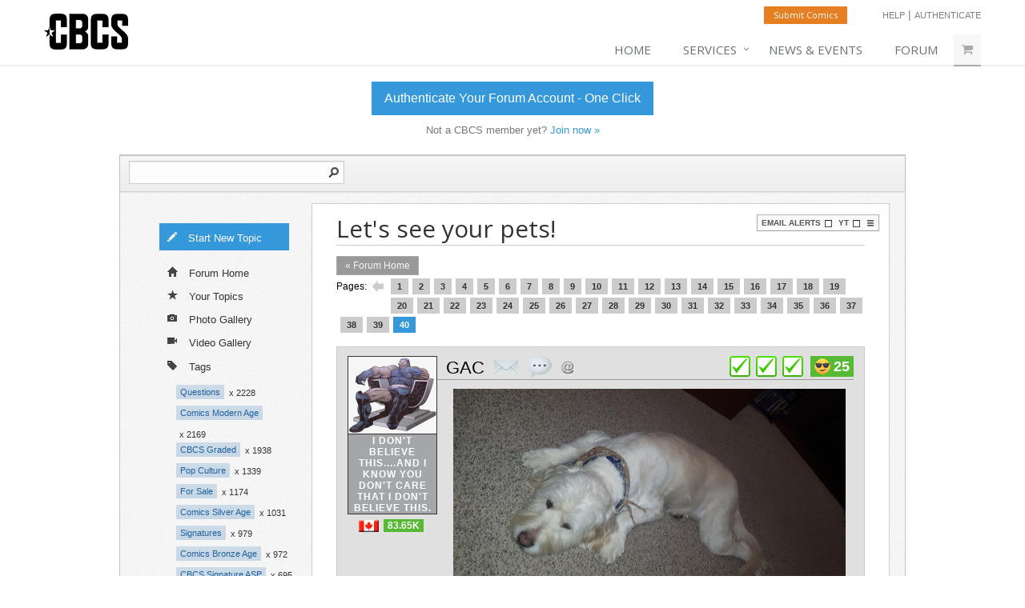

--- FILE ---
content_type: text/html; charset=UTF-8
request_url: https://forum.cbcscomics.com/topic/17479/lets-see-your-pets/
body_size: 12238
content:
<!DOCTYPE HTML PUBLIC "-//W3C//DTD HTML 4.01 Transitional//EN" "http://www.w3.org/TR/html4/loose.dtd">
<html>
<head>
<meta http-equiv="Content-Type" content="text/html; charset=utf-8">
<meta name="format-detection" content="telephone=no">
<base href="https://forum.cbcscomics.com/">
<link rel="apple-touch-icon" sizes="180x180" href="/apple-touch-icon.png">
<link rel="icon" type="image/png" sizes="32x32" href="/favicon-32x32.png">
<link rel="icon" type="image/png" sizes="16x16" href="/favicon-16x16.png">
<link rel="manifest" href="/site.webmanifest">
<link rel="mask-icon" href="/safari-pinned-tab.svg" color="#5bbad5">
<meta name="msapplication-TileColor" content="#bababa">
<meta name="theme-color" content="#ffffff"><link href="default.css" rel="stylesheet" type="text/css">
<link href="flags.css" rel="stylesheet" type="text/css"><link href="custom.css?version=1.31" rel="stylesheet" type="text/css">
<title>Let&#039;s see your pets! | CBCS Comics | Page 40</title> 
<script type="text/javascript" src="js/Mr.Clean.js"></script>
<script src="js/json.js" type="text/javascript"></script>
<script src="js/soundmanager2.js" type="text/javascript"></script>


</head>
<body>
<noscript>JavaScript must be enabled to use this website!</noscript>

<!-- Google Tag Manager -->
<script>(function(w,d,s,l,i){w[l]=w[l]||[];w[l].push({'gtm.start':
new Date().getTime(),event:'gtm.js'});var f=d.getElementsByTagName(s)[0],
j=d.createElement(s),dl=l!='dataLayer'?'&l='+l:'';j.async=true;j.src=
'https://www.googletagmanager.com/gtm.js?id='+i+dl;f.parentNode.insertBefore(j,f);
})(window,document,'script','dataLayer','GTM-KDT6RSV');</script>
<!-- End Google Tag Manager -->
<!-- Google Tag Manager (noscript) -->
<noscript><iframe src="ns "height="0" width="0" style="display:none;visibility:hidden"></iframe></noscript>
<!-- End Google Tag Manager (noscript) -->
<div class="logo-container-custom-wrapper">
	<div class="logo-container-custom">
		<div class="logo-custom-left">
				<div class="logo-custom">
					<a href="https://www.cbcscomics.com/"><img src="customimages/logo3.png"></a>
				</div>			
		</div>
		<div class="logo-custom-right">
			<div class="logo-custom-right-top">
				<a class="custom-submit" href="https://www.cbcscomics.com/account/submit">Submit Comics</a>
				<div class="custom-help"><a href="https://www.cbcscomics.com/faq">Help</a> | <a href="https://www.cbcscomics.com/sso/ninjapost">Authenticate</a></div>				<div class="clear"></div>
			</div>
			<div class="logo-custom-right-bottom">
				<ul>
					<li><a href="https://www.cbcscomics.com">Home</a></li>
					<li><a href="#" class="dropdown">Services</a>
						<ul class="first">
							<li>
								<a class="dropdown-submenu" href="#">Grading</a>
								<ul>
								  <li><a href="https://www.cbcscomics.com/grading">Grading / Certification</a></li>
								  <li><a href="https://www.cbcscomics.com/grades">Grades</a></li>
								  <li><a href="https://www.cbcscomics.com/grading-notes">Grading Notes</a></li>
								  <li><a href="https://www.cbcscomics.com/pricing">Pricing</a></li>
								  <li><a href="https://www.cbcscomics.com/membership">Membership</a></li>								
								</ul>
							</li>
							<li>
								<a class="dropdown-submenu" href="#">Signature Programs</a>
								<ul>
								  <li><a href="https://www.cbcscomics.com/asp">Authentic Signature</a></li>
								  <li><a href="https://www.cbcscomics.com/vsp">Verified Signature</a></li>
								  <li><a href="https://www.cbcscomics.com/artwork">Original Artwork</a></li>									
								</ul>
							</li>
						</ul>
					</li>
					<li><a href="https://www.cbcscomics.com/news">News &amp; Events</a></li> 
					<li><a href="https://forum.cbcscomics.com/">Forum</a></li>
				<li><a class="cart" href="https://www.cbcscomics.com/login"><i class="fa fa-shopping-cart"></i></a></li>				</ul>
			</div>
		</div>
		<div class="clear"></div>
	</div> <!-- end logo-container-custom -->
	<div class="logo-container-custom-hr"></div>

	<div class="cta-custom-container">
				<div class="ctaLink"><a href="https://www.cbcscomics.com/sso/ninjapost">Authenticate Your Forum Account - One Click</a></div>
				<div class="ctaText2">Not a CBCS member yet? <a href="https://www.cbcscomics.com/register">Join now &raquo;</a></div>
			</div>	
</div>

<div class="mobile-head">
	<a href="https://www.cbcscomics.com/">CBCS Comics</a>	
</div>
	<div class="mobile-cta">
				<div class="mobile-cta-link"><a href="https://www.cbcscomics.com/sso/ninjapost">Authenticate Your Forum Account - One Click</a></div>
				<div class="mobile-cta-text">Not a CBCS member yet? <a href="https://www.cbcscomics.com/register">Join now &raquo;</a></div>
			</div><div class="nav-top-container"> 
<div class="nav-top-border"></div>
<div id="logPanel" class="nav-top">
	<div class="nav-search-bar">
			<div class="nav-search-bar-inner">
				<form name="google-search" method="get" action="https://www.google.com/search" target="_blank">
					<input type="hidden" name="sitesearch" value="https://forum.cbcscomics.com/">	
					<input class="nav-search-barInput" type="text" name="q" onfocus="document.getElementById('advanced-search-link').style.display=''">
					<input class="nav-search-barButton" type="image" src="images/nav-search-barButton.png" alt="Search" name="sa">
					<div class="clear"></div>
				</form>
			</div>
			<div id="advanced-search-link" style="display:none;">
				<a href="/search/">Advanced Search</a>
			</div>
			<div class="clear"></div>
		</div></div> <!-- end nav-top -->
</div> <!-- end nav-top-container -->	
	
	<div class="middle-container">
	<div class="middle">

		
		
			
	<div class="nav-vertical no-sky-nav-vert"><ul id="vertNavUL">
<li id="composeThreads"><a href="/login/"><span class="vertNavSprite composeSprite"></span>Start New Topic</a></li>
<li><a  href="/"><span class="vertNavSprite allSprite"></span>Forum Home</a></li>
<li id="yourThreads"><a href="/login/"><span class="vertNavSprite yourSprite"></span>Your Topics</a></li>
<li><a  href="/gallery/"><span class="vertNavSprite photoGallerySprite"></span>Photo Gallery</a></li>
<li><a  href="/videos/"><span class="vertNavSprite videoGallerySprite"></span>Video Gallery</a></li>
<li id="searchThreads"><a  href="/search/"><span class="vertNavSprite searchSprite"></span>Search</a></li>
<li id="tagsLI"><a  href="/tags/"><span class="vertNavSprite tagsSprite"></span>Tags</a></li>
</ul>
<div class="tagsNavVert">
<a class="tagContainer" href="/tag/questions">Questions</a><div class="tagContainerCount">x 2228</div><div class="clear"></div>
<a class="tagContainer" href="/tag/comics-modern-age">Comics Modern Age</a><div class="tagContainerCount">x 2169</div><div class="clear"></div>
<a class="tagContainer" href="/tag/cbcs-graded">CBCS Graded</a><div class="tagContainerCount">x 1938</div><div class="clear"></div>
<a class="tagContainer" href="/tag/pop-culture">Pop Culture</a><div class="tagContainerCount">x 1339</div><div class="clear"></div>
<a class="tagContainer" href="/tag/for-sale">For Sale</a><div class="tagContainerCount">x 1174</div><div class="clear"></div>
<a class="tagContainer" href="/tag/comics-silver-age">Comics Silver Age</a><div class="tagContainerCount">x 1031</div><div class="clear"></div>
<a class="tagContainer" href="/tag/signatures">Signatures</a><div class="tagContainerCount">x 979</div><div class="clear"></div>
<a class="tagContainer" href="/tag/comics-bronze-age">Comics Bronze Age</a><div class="tagContainerCount">x 972</div><div class="clear"></div>
<a class="tagContainer" href="/tag/cbcs-signature-asp">CBCS Signature ASP</a><div class="tagContainerCount">x 695</div><div class="clear"></div>
<a class="tagContainer" href="/tag/comics-copper-age">Comics Copper Age</a><div class="tagContainerCount">x 689</div><div class="clear"></div>
<a class="tagContainer" href="/tag/grading-help-needed">Grading Help Needed</a><div class="tagContainerCount">x 680</div><div class="clear"></div>
<a class="tagContainer" href="/tag/comics-golden-age">Comics Golden Age</a><div class="tagContainerCount">x 673</div><div class="clear"></div>
<a class="tagContainer" href="/tag/certified-comics-for-sale">Certified Comics For Sale</a><div class="tagContainerCount">x 619</div><div class="clear"></div>
<a class="tagContainer" href="/tag/cbcs-signature-vsp">CBCS Signature VSP</a><div class="tagContainerCount">x 580</div><div class="clear"></div>
<a class="tagContainer" href="/tag/movies--television">Movies  Television</a><div class="tagContainerCount">x 554</div><div class="clear"></div>
<a class="tagContainer" href="/tag/memorabilia">Memorabilia</a><div class="tagContainerCount">x 551</div><div class="clear"></div>
<a class="tagContainer" href="/tag/movies-television">Movies Television</a><div class="tagContainerCount">x 541</div><div class="clear"></div>
<a class="tagContainer" href="/tag/cbcs-events">CBCS Events</a><div class="tagContainerCount">x 486</div><div class="clear"></div>
<a class="tagContainer" href="/tag/raw-comics-for-sale">Raw Comics For Sale</a><div class="tagContainerCount">x 418</div><div class="clear"></div>
<a class="tagContainer" href="/tag/art-original-artwork">Art Original Artwork</a><div class="tagContainerCount">x 409</div><div class="clear"></div>
<a class="tagContainer" href="/tag/signing-opportunities">Signing Opportunities</a><div class="tagContainerCount">x 399</div><div class="clear"></div>
<a class="tagContainer" href="/tag/want-to-buy">Want to Buy</a><div class="tagContainerCount">x 326</div><div class="clear"></div>
<a class="tagContainer" href="/tag/art-sketch-covers">Art Sketch Covers</a><div class="tagContainerCount">x 324</div><div class="clear"></div>
<a class="tagContainer" href="/tag/toys">Toys</a><div class="tagContainerCount">x 210</div><div class="clear"></div>
<a class="tagContainer" href="/tag/comics-magazines">Comics Magazines</a><div class="tagContainerCount">x 186</div><div class="clear"></div>
<a class="tagContainer" href="/tag/comics-restoration-and-conservation">Comics Restoration and Conservation</a><div class="tagContainerCount">x 176</div><div class="clear"></div>
<a class="tagContainer" href="/tag/cbcs-original-art-program-oap">CBCS Original Art Program OAP</a><div class="tagContainerCount">x 100</div><div class="clear"></div>
<a class="tagContainerEdit" href="/tags/">All Tags &raquo;</a><div class="clear"></div></div></div><div class="main no-sky-main">

<div class="thread-title-container">

	
	<div class="thread-title-container-right">
		<div class="thread-follow-box">
			<span id="followEmailSpan"><a class="thread-follow-link" href="javascript:void(0);" onclick="alert('Log in or sign up to get email alerts');" title="Get email alerts for this thread">Email Alerts<span class="boxNotChecked">checkbox</span></a></span>
			<span id="followYTSpan"><a class="thread-follow-link" href="javascript:void(0);" onclick="alert('Log in or sign up to add this thread to Your Threads');" title="Add to Your Threads">YT<span class="boxNotChecked">checkbox</span></a></span>
			<span id="manageFollowSpan"><a class="manage-follow-link" href="javascript:void(0);" onclick="alert('Log in or sign up to manage email alerts');" title="Manage Email Alerts"><span class="manageBarsIcon">Manage Email Alerts</span></a></span>
			<div class="clear"></div>
		</div>
	</div>
	
	<div class="thread-title-container-left">	
		
		<div id="tagsContainer17479"><div id="tagsHidden17479" style="display:none;"></div><div class="clear"></div></div>	
		<h1 class="thread-title-headline left" id="start">
		Let&#039;s see your pets!<span id="threadID">17479</span>		</h1>	
	</div> <!-- end thread-title-container-left -->
	
	<div class="clear"></div>

</div>

<div class="pages-thread"><div class="pages-thread-left"><div class="crumbsLeft"><a href="/" alt="Back to All Threads" title="Back to All Threads">&laquo; Forum Home</a></div></div><div class="pages-thread-right"><div class="pageNumsLabel">Pages:</div><a class="link-thread-left" href="topic/17479/page/39/let039s-see-your-pets/"></a><a href="topic/17479/page/1/let039s-see-your-pets/">1</a><a href="topic/17479/page/2/let039s-see-your-pets/">2</a><a href="topic/17479/page/3/let039s-see-your-pets/">3</a><a href="topic/17479/page/4/let039s-see-your-pets/">4</a><a href="topic/17479/page/5/let039s-see-your-pets/">5</a><a href="topic/17479/page/6/let039s-see-your-pets/">6</a><a href="topic/17479/page/7/let039s-see-your-pets/">7</a><a href="topic/17479/page/8/let039s-see-your-pets/">8</a><a href="topic/17479/page/9/let039s-see-your-pets/">9</a><a href="topic/17479/page/10/let039s-see-your-pets/">10</a><a href="topic/17479/page/11/let039s-see-your-pets/">11</a><a href="topic/17479/page/12/let039s-see-your-pets/">12</a><a href="topic/17479/page/13/let039s-see-your-pets/">13</a><a href="topic/17479/page/14/let039s-see-your-pets/">14</a><a href="topic/17479/page/15/let039s-see-your-pets/">15</a><a href="topic/17479/page/16/let039s-see-your-pets/">16</a><a href="topic/17479/page/17/let039s-see-your-pets/">17</a><a href="topic/17479/page/18/let039s-see-your-pets/">18</a><a href="topic/17479/page/19/let039s-see-your-pets/">19</a><a href="topic/17479/page/20/let039s-see-your-pets/">20</a><a href="topic/17479/page/21/let039s-see-your-pets/">21</a><a href="topic/17479/page/22/let039s-see-your-pets/">22</a><a href="topic/17479/page/23/let039s-see-your-pets/">23</a><a href="topic/17479/page/24/let039s-see-your-pets/">24</a><a href="topic/17479/page/25/let039s-see-your-pets/">25</a><a href="topic/17479/page/26/let039s-see-your-pets/">26</a><a href="topic/17479/page/27/let039s-see-your-pets/">27</a><a href="topic/17479/page/28/let039s-see-your-pets/">28</a><a href="topic/17479/page/29/let039s-see-your-pets/">29</a><a href="topic/17479/page/30/let039s-see-your-pets/">30</a><a href="topic/17479/page/31/let039s-see-your-pets/">31</a><a href="topic/17479/page/32/let039s-see-your-pets/">32</a><a href="topic/17479/page/33/let039s-see-your-pets/">33</a><a href="topic/17479/page/34/let039s-see-your-pets/">34</a><a href="topic/17479/page/35/let039s-see-your-pets/">35</a><a href="topic/17479/page/36/let039s-see-your-pets/">36</a><a href="topic/17479/page/37/let039s-see-your-pets/">37</a><a href="topic/17479/page/38/let039s-see-your-pets/">38</a><a href="topic/17479/page/39/let039s-see-your-pets/">39</a><a class="current" href="topic/17479/page/40/let039s-see-your-pets/">40</a></div><div class="clear"></div></div><div id="postList"><a name="976"></a><div class="post-container overlap" id="table593731"><table class="post-table" cellspacing="0"><tr>
<td class="post-avatar" rowspan="3">
<a class="post-avatar-link" href="profile/GAC"><img width="110" height="96" class="avatar" src="https://ninja-post-cdn.s3.amazonaws.com/avatars/fc964ea18e91c52ae94a40b4e3796588.png"><span class="user-title-label" style="background-color:#a4a6a9">I don&#039;t believe this....and I know you don&#039;t care that I don&#039;t believe this.</span></a>
<div class="postModpointsWrapper"><a class="flag flag-ca" href="/profile/GAC/" title="Canada"></a><a class="postModpoints" href="/profile/GAC/#votes">83.65K</a></div></td>
<td class="post-name"><div class="postModpointsWrapperMobile"><a class="flag flag-ca" href="/profile/GAC/" title="Canada"></a><a class="postModpoints" href="/profile/GAC/#votes">83.65K</a></div><a href="profile/GAC" title="view GAC's profile">GAC</a> <a class="mailSprite" href="javascript:void(0);" onclick="togglePM('1483128072','GAC','https://ninja-post-cdn.s3.amazonaws.com/avatars/fc964ea18e91c52ae94a40b4e3796588.png');" title="send GAC a private message">private msg</a> <a class="quoteSprite" href="javascript:void(0);" onclick="quotePost('593731')" >quote post</a> <a class="addressSprite" href="javascript:void(0);" onclick="insertName('GAC')" >Address this user</a></td><td  class="post-moderate"><div class="postModerateSpan"><a id="593731_heart1" class="heartLikeSprite" href="javascript:void(0);" onclick="userModerate(593731,1,1483128072,976);" onmouseover="highlightHearts(1,593731);" onmouseout="lowlightHearts(1,593731);">plus 1</a><a id="593731_heart2" class="heartLikeSprite" href="javascript:void(0);" onclick="userModerate(593731,2,1483128072,976);" onmouseover="highlightHearts(2,593731);" onmouseout="lowlightHearts(2,593731);">plus 1</a><a id="593731_heart3" class="heartLikeSprite" href="javascript:void(0);" onclick="userModerate(593731,3,1483128072,976);" onmouseover="highlightHearts(3,593731);" onmouseout="lowlightHearts(3,593731);">plus 1</a><a class="whoRatedSprite" href="javascript:void(0);" onclick="whoRated('593731');"><span class="whoIcon"></span><span id="modInnerpos593731">25</span></a></div></td></tr>
<tr>
<td class="post-content" colspan="2"><a class="postImageLink" rel="nofollow" href="https://e3effa51eee72fd900e3-2fb779bd12ec72d4612275342f2c9187.ssl.cf1.rackcdn.com/b01576ff794a8ab9cc6a0f3e76710c5d.jpg" target="_blank"><img class="mobileImgFix" src="https://e3effa51eee72fd900e3-2fb779bd12ec72d4612275342f2c9187.ssl.cf1.rackcdn.com/8b062dedd7b1f62252a86e57ff287d67.jpg" width="780" height="439"></a><br>
</td>
</tr>
<tr>
<td class="post-date"> <span class="timestampDiv" title="Sat, Feb  24 '24 at 7:53PM EST">2 years ago</span></td>
<td class="post-share">Post 976 <span class="separatorIP">&#149;</span> <a class="checkIP" href="/ip/GAC">IP</a> &nbsp; 
								<!--  <a href="javascript:void(0);" onclick="tweetPost('17479','593731','976');" onmouseover="document.getElementById('share_tw_small593731').src='images/share_tw_small-active.png';" onmouseout="document.getElementById('share_tw_small593731').src='images/share_tw_small.png';"><img id="share_tw_small593731" src="images/share_tw_small.png" alt="Tweet this post" title="Tweet this post"></a>&nbsp; -->
							      <a class="flagPostSprite" href="javascript:void(0);" onclick="toggleReport('593731','posts');">flag post</a></td>
</tr>
</table>
</div><a name="977"></a><div class="post-container overlap" id="table593842"><table class="post-table" cellspacing="0"><tr>
<td class="post-avatar" rowspan="3">
<a class="post-avatar-link" href="profile/Rbolton"><img width="110" height="110" class="avatar" src="https://34427b676ff0bff09d30-a6d17434347e908895f91d0d1353bff6.ssl.cf1.rackcdn.com/569e0b509ae4dcaf917c8c6259e69343.jpg"><span class="user-title-label" style="background-color:#a4a6a9">Apparently, I am easily annoyed.</span></a>
<div class="postModpointsWrapper"><a class="flag flag-us" href="/profile/Rbolton/" title="United States"></a><a class="postModpoints" href="/profile/Rbolton/#votes">10.67K</a></div></td>
<td class="post-name"><div class="postModpointsWrapperMobile"><a class="flag flag-us" href="/profile/Rbolton/" title="United States"></a><a class="postModpoints" href="/profile/Rbolton/#votes">10.67K</a></div><a href="profile/Rbolton" title="view Rbolton's profile">Rbolton</a> <a class="mailSprite" href="javascript:void(0);" onclick="togglePM('1653678477','Rbolton','https://34427b676ff0bff09d30-a6d17434347e908895f91d0d1353bff6.ssl.cf1.rackcdn.com/569e0b509ae4dcaf917c8c6259e69343.jpg');" title="send Rbolton a private message">private msg</a> <a class="quoteSprite" href="javascript:void(0);" onclick="quotePost('593842')" >quote post</a> <a class="addressSprite" href="javascript:void(0);" onclick="insertName('Rbolton')" >Address this user</a></td><td  class="post-moderate"><div class="postModerateSpan"><a id="593842_heart1" class="heartLikeSprite" href="javascript:void(0);" onclick="userModerate(593842,1,1653678477,977);" onmouseover="highlightHearts(1,593842);" onmouseout="lowlightHearts(1,593842);">plus 1</a><a id="593842_heart2" class="heartLikeSprite" href="javascript:void(0);" onclick="userModerate(593842,2,1653678477,977);" onmouseover="highlightHearts(2,593842);" onmouseout="lowlightHearts(2,593842);">plus 1</a><a id="593842_heart3" class="heartLikeSprite" href="javascript:void(0);" onclick="userModerate(593842,3,1653678477,977);" onmouseover="highlightHearts(3,593842);" onmouseout="lowlightHearts(3,593842);">plus 1</a><a class="whoRatedSprite" href="javascript:void(0);" onclick="whoRated('593842');"><span class="whoIcon"></span><span id="modInnerpos593842">37</span></a></div></td></tr>
<tr>
<td class="post-content" colspan="2"><a class="postImageLink" rel="nofollow" href="https://e3effa51eee72fd900e3-2fb779bd12ec72d4612275342f2c9187.ssl.cf1.rackcdn.com/961bc62eb00b341e9c3f13f4ed42cf5c.jpg" target="_blank"><img class="mobileImgFix" src="https://e3effa51eee72fd900e3-2fb779bd12ec72d4612275342f2c9187.ssl.cf1.rackcdn.com/2afb67fcf794a164430152a3434edcb5.jpg" width="780" height="848"></a><br>
<a class="postImageLink" rel="nofollow" href="https://e3effa51eee72fd900e3-2fb779bd12ec72d4612275342f2c9187.ssl.cf1.rackcdn.com/7b657f9c575d25404f87b0860d6d8447.jpg" target="_blank"><img class="mobileImgFix" src="https://e3effa51eee72fd900e3-2fb779bd12ec72d4612275342f2c9187.ssl.cf1.rackcdn.com/36ea99759b94ce4bf8bf8dbc6a36af85.jpg" width="780" height="819"></a><br>
</td>
</tr>
<tr>
<td class="post-date"> <span class="timestampDiv" title="Sun, Feb  25 '24 at 4:07PM EST">2 years ago</span></td>
<td class="post-share">Post 977 <span class="separatorIP">&#149;</span> <a class="checkIP" href="/ip/Rbolton">IP</a> &nbsp; 
								<!--  <a href="javascript:void(0);" onclick="tweetPost('17479','593842','977');" onmouseover="document.getElementById('share_tw_small593842').src='images/share_tw_small-active.png';" onmouseout="document.getElementById('share_tw_small593842').src='images/share_tw_small.png';"><img id="share_tw_small593842" src="images/share_tw_small.png" alt="Tweet this post" title="Tweet this post"></a>&nbsp; -->
							      <a class="flagPostSprite" href="javascript:void(0);" onclick="toggleReport('593842','posts');">flag post</a></td>
</tr>
</table>
</div><a name="978"></a><div class="post-container overlap" id="table593886"><table class="post-table" cellspacing="0"><tr>
<td class="post-avatar" rowspan="3">
<a class="post-avatar-link" href="profile/GAC"><img width="110" height="96" class="avatar" src="https://ninja-post-cdn.s3.amazonaws.com/avatars/fc964ea18e91c52ae94a40b4e3796588.png"><span class="user-title-label" style="background-color:#a4a6a9">I don&#039;t believe this....and I know you don&#039;t care that I don&#039;t believe this.</span></a>
<div class="postModpointsWrapper"><a class="flag flag-ca" href="/profile/GAC/" title="Canada"></a><a class="postModpoints" href="/profile/GAC/#votes">83.65K</a></div></td>
<td class="post-name"><div class="postModpointsWrapperMobile"><a class="flag flag-ca" href="/profile/GAC/" title="Canada"></a><a class="postModpoints" href="/profile/GAC/#votes">83.65K</a></div><a href="profile/GAC" title="view GAC's profile">GAC</a> <a class="mailSprite" href="javascript:void(0);" onclick="togglePM('1483128072','GAC','https://ninja-post-cdn.s3.amazonaws.com/avatars/fc964ea18e91c52ae94a40b4e3796588.png');" title="send GAC a private message">private msg</a> <a class="quoteSprite" href="javascript:void(0);" onclick="quotePost('593886')" >quote post</a> <a class="addressSprite" href="javascript:void(0);" onclick="insertName('GAC')" >Address this user</a></td><td  class="post-moderate"><div class="postModerateSpan"><a id="593886_heart1" class="heartLikeSprite" href="javascript:void(0);" onclick="userModerate(593886,1,1483128072,978);" onmouseover="highlightHearts(1,593886);" onmouseout="lowlightHearts(1,593886);">plus 1</a><a id="593886_heart2" class="heartLikeSprite" href="javascript:void(0);" onclick="userModerate(593886,2,1483128072,978);" onmouseover="highlightHearts(2,593886);" onmouseout="lowlightHearts(2,593886);">plus 1</a><a id="593886_heart3" class="heartLikeSprite" href="javascript:void(0);" onclick="userModerate(593886,3,1483128072,978);" onmouseover="highlightHearts(3,593886);" onmouseout="lowlightHearts(3,593886);">plus 1</a><a class="whoRatedSprite" href="javascript:void(0);" onclick="whoRated('593886');"><span class="whoIcon"></span><span id="modInnerpos593886">33</span></a></div></td></tr>
<tr>
<td class="post-content" colspan="2">Lazy Sunday evening.<br />
<br />
<a class="postImageLink" rel="nofollow" href="https://e3effa51eee72fd900e3-2fb779bd12ec72d4612275342f2c9187.ssl.cf1.rackcdn.com/6d7ddb5174a688a36237cd0c2d39b7d3.jpg" target="_blank"><img class="mobileImgFix" src="https://e3effa51eee72fd900e3-2fb779bd12ec72d4612275342f2c9187.ssl.cf1.rackcdn.com/20ae86b9fc61ba80809c6fc822dd655b.jpg" width="780" height="439"></a><br>
</td>
</tr>
<tr>
<td class="post-date"> <span class="timestampDiv" title="Sun, Feb  25 '24 at 8:46PM EST">2 years ago</span></td>
<td class="post-share">Post 978 <span class="separatorIP">&#149;</span> <a class="checkIP" href="/ip/GAC">IP</a> &nbsp; 
								<!--  <a href="javascript:void(0);" onclick="tweetPost('17479','593886','978');" onmouseover="document.getElementById('share_tw_small593886').src='images/share_tw_small-active.png';" onmouseout="document.getElementById('share_tw_small593886').src='images/share_tw_small.png';"><img id="share_tw_small593886" src="images/share_tw_small.png" alt="Tweet this post" title="Tweet this post"></a>&nbsp; -->
							      <a class="flagPostSprite" href="javascript:void(0);" onclick="toggleReport('593886','posts');">flag post</a></td>
</tr>
</table>
</div><a name="979"></a><div class="post-container overlap" id="table594066"><table class="post-table" cellspacing="0"><tr>
<td class="post-avatar" rowspan="3">
<a class="post-avatar-link" href="profile/ICConquest"><img width="110" height="110" class="avatar" src="https://34427b676ff0bff09d30-a6d17434347e908895f91d0d1353bff6.ssl.cf1.rackcdn.com/b3b980e1111c11c8bd6f16b6cb4246b6.jpg"><span class="user-title-label" style="background-color:#a4a6a9">My Chihuahua is watching me in case I do something cool.</span></a>
<div class="postModpointsWrapper"><a class="flag flag-us" href="/profile/ICConquest/" title="United States"></a><a class="postModpoints" href="/profile/ICConquest/#votes">3.77K</a></div></td>
<td class="post-name"><div class="postModpointsWrapperMobile"><a class="flag flag-us" href="/profile/ICConquest/" title="United States"></a><a class="postModpoints" href="/profile/ICConquest/#votes">3.77K</a></div><a href="profile/ICConquest" title="view ICConquest's profile">ICConquest</a> <a class="mailSprite" href="javascript:void(0);" onclick="togglePM('1695056823','ICConquest','https://34427b676ff0bff09d30-a6d17434347e908895f91d0d1353bff6.ssl.cf1.rackcdn.com/b3b980e1111c11c8bd6f16b6cb4246b6.jpg');" title="send ICConquest a private message">private msg</a> <a class="quoteSprite" href="javascript:void(0);" onclick="quotePost('594066')" >quote post</a> <a class="addressSprite" href="javascript:void(0);" onclick="insertName('ICConquest')" >Address this user</a></td><td  class="post-moderate"><div class="postModerateSpan"><a id="594066_heart1" class="heartLikeSprite" href="javascript:void(0);" onclick="userModerate(594066,1,1695056823,979);" onmouseover="highlightHearts(1,594066);" onmouseout="lowlightHearts(1,594066);">plus 1</a><a id="594066_heart2" class="heartLikeSprite" href="javascript:void(0);" onclick="userModerate(594066,2,1695056823,979);" onmouseover="highlightHearts(2,594066);" onmouseout="lowlightHearts(2,594066);">plus 1</a><a id="594066_heart3" class="heartLikeSprite" href="javascript:void(0);" onclick="userModerate(594066,3,1695056823,979);" onmouseover="highlightHearts(3,594066);" onmouseout="lowlightHearts(3,594066);">plus 1</a><a class="whoRatedSprite" href="javascript:void(0);" onclick="whoRated('594066');"><span class="whoIcon"></span><span id="modInnerpos594066">28</span></a></div></td></tr>
<tr>
<td class="post-content" colspan="2"><a class="postImageLink" rel="nofollow" href="https://e3effa51eee72fd900e3-2fb779bd12ec72d4612275342f2c9187.ssl.cf1.rackcdn.com/cf82007158d35b2183d3de3eb4bd8e9f.jpg" target="_blank"><img class="mobileImgFix" src="https://e3effa51eee72fd900e3-2fb779bd12ec72d4612275342f2c9187.ssl.cf1.rackcdn.com/a38eeb677dc82dbcab4e61fb1d3554fa.jpg" width="780" height="1040"></a><br>
<br />
This is my 2 year old Chihuahua Lily.<br />
She is currently wrapping her self up in my blanket for the warmth. All the while watching me in case I do something cool.</td>
</tr>
<tr>
<td class="post-date"> <span class="timestampDiv" title="Mon, Feb  26 '24 at 7:59PM EST">2 years ago</span></td>
<td class="post-share">Post 979 <span class="separatorIP">&#149;</span> <a class="checkIP" href="/ip/ICConquest">IP</a> &nbsp; 
								<!--  <a href="javascript:void(0);" onclick="tweetPost('17479','594066','979');" onmouseover="document.getElementById('share_tw_small594066').src='images/share_tw_small-active.png';" onmouseout="document.getElementById('share_tw_small594066').src='images/share_tw_small.png';"><img id="share_tw_small594066" src="images/share_tw_small.png" alt="Tweet this post" title="Tweet this post"></a>&nbsp; -->
							      <a class="flagPostSprite" href="javascript:void(0);" onclick="toggleReport('594066','posts');">flag post</a></td>
</tr>
</table>
</div><a name="980"></a><div class="post-container overlap" id="table594857"><table class="post-table" cellspacing="0"><tr>
<td class="post-avatar" rowspan="3">
<a class="post-avatar-link" href="profile/OGJackster"><img width="110" height="110" class="avatar" src="https://34427b676ff0bff09d30-a6d17434347e908895f91d0d1353bff6.ssl.cf1.rackcdn.com/8b3ed05d376a0a078382497192e90e38.jpg"><span class="user-title-label" style="background-color:#a4a6a9">Forum Crier</span></a>
<div class="postModpointsWrapper"><a class="flag flag-us" href="/profile/OGJackster/" title="United States"></a><a class="postModpoints" href="/profile/OGJackster/#votes">57.53K</a></div></td>
<td class="post-name"><div class="postModpointsWrapperMobile"><a class="flag flag-us" href="/profile/OGJackster/" title="United States"></a><a class="postModpoints" href="/profile/OGJackster/#votes">57.53K</a></div><a href="profile/OGJackster" title="view OGJackster's profile">OGJackster</a> <a class="mailSprite" href="javascript:void(0);" onclick="togglePM('1486239373','OGJackster','https://34427b676ff0bff09d30-a6d17434347e908895f91d0d1353bff6.ssl.cf1.rackcdn.com/8b3ed05d376a0a078382497192e90e38.jpg');" title="send OGJackster a private message">private msg</a> <a class="quoteSprite" href="javascript:void(0);" onclick="quotePost('594857')" >quote post</a> <a class="addressSprite" href="javascript:void(0);" onclick="insertName('OGJackster')" >Address this user</a></td><td  class="post-moderate"><div class="postModerateSpan"><a id="594857_heart1" class="heartLikeSprite" href="javascript:void(0);" onclick="userModerate(594857,1,1486239373,980);" onmouseover="highlightHearts(1,594857);" onmouseout="lowlightHearts(1,594857);">plus 1</a><a id="594857_heart2" class="heartLikeSprite" href="javascript:void(0);" onclick="userModerate(594857,2,1486239373,980);" onmouseover="highlightHearts(2,594857);" onmouseout="lowlightHearts(2,594857);">plus 1</a><a id="594857_heart3" class="heartLikeSprite" href="javascript:void(0);" onclick="userModerate(594857,3,1486239373,980);" onmouseover="highlightHearts(3,594857);" onmouseout="lowlightHearts(3,594857);">plus 1</a><a class="whoRatedSprite" href="javascript:void(0);" onclick="whoRated('594857');"><span class="whoIcon"></span><span id="modInnerpos594857">28</span></a></div></td></tr>
<tr>
<td class="post-content" colspan="2"><a class="postImageLink" rel="nofollow" href="https://e3effa51eee72fd900e3-2fb779bd12ec72d4612275342f2c9187.ssl.cf1.rackcdn.com/3202b968411e22946e5d7f2b094dce87.jpg" target="_blank"><img class="mobileImgFix" src="https://e3effa51eee72fd900e3-2fb779bd12ec72d4612275342f2c9187.ssl.cf1.rackcdn.com/6203f1f95263af254cb694299b85ddbc.jpg" width="780" height="1040"></a><br>
</td>
</tr>
<tr>
<td class="post-date"> <span class="timestampDiv" title="Sun, Mar  3 '24 at 12:22PM EST">2 years ago</span></td>
<td class="post-share">Post 980 <span class="separatorIP">&#149;</span> <a class="checkIP" href="/ip/OGJackster">IP</a> &nbsp; 
								<!--  <a href="javascript:void(0);" onclick="tweetPost('17479','594857','980');" onmouseover="document.getElementById('share_tw_small594857').src='images/share_tw_small-active.png';" onmouseout="document.getElementById('share_tw_small594857').src='images/share_tw_small.png';"><img id="share_tw_small594857" src="images/share_tw_small.png" alt="Tweet this post" title="Tweet this post"></a>&nbsp; -->
							      <a class="flagPostSprite" href="javascript:void(0);" onclick="toggleReport('594857','posts');">flag post</a></td>
</tr>
</table>
</div><br><br><a name="981"></a><div class="post-container post-even" id="table595086"><table class="post-table" cellspacing="0"><tr>
<td class="post-avatar" rowspan="3">
<a class="post-avatar-link" href="profile/OGJackster"><img width="110" height="110" class="avatar" src="https://34427b676ff0bff09d30-a6d17434347e908895f91d0d1353bff6.ssl.cf1.rackcdn.com/8b3ed05d376a0a078382497192e90e38.jpg"><span class="user-title-label" style="background-color:#a4a6a9">Forum Crier</span></a>
<div class="postModpointsWrapper"><a class="flag flag-us" href="/profile/OGJackster/" title="United States"></a><a class="postModpoints" href="/profile/OGJackster/#votes">57.53K</a></div></td>
<td class="post-name"><div class="postModpointsWrapperMobile"><a class="flag flag-us" href="/profile/OGJackster/" title="United States"></a><a class="postModpoints" href="/profile/OGJackster/#votes">57.53K</a></div><a href="profile/OGJackster" title="view OGJackster's profile">OGJackster</a> <a class="mailSprite" href="javascript:void(0);" onclick="togglePM('1486239373','OGJackster','https://34427b676ff0bff09d30-a6d17434347e908895f91d0d1353bff6.ssl.cf1.rackcdn.com/8b3ed05d376a0a078382497192e90e38.jpg');" title="send OGJackster a private message">private msg</a> <a class="quoteSprite" href="javascript:void(0);" onclick="quotePost('595086')" >quote post</a> <a class="addressSprite" href="javascript:void(0);" onclick="insertName('OGJackster')" >Address this user</a></td><td  class="post-moderate"><div class="postModerateSpan"><a id="595086_heart1" class="heartLikeSprite" href="javascript:void(0);" onclick="userModerate(595086,1,1486239373,981);" onmouseover="highlightHearts(1,595086);" onmouseout="lowlightHearts(1,595086);">plus 1</a><a id="595086_heart2" class="heartLikeSprite" href="javascript:void(0);" onclick="userModerate(595086,2,1486239373,981);" onmouseover="highlightHearts(2,595086);" onmouseout="lowlightHearts(2,595086);">plus 1</a><a id="595086_heart3" class="heartLikeSprite" href="javascript:void(0);" onclick="userModerate(595086,3,1486239373,981);" onmouseover="highlightHearts(3,595086);" onmouseout="lowlightHearts(3,595086);">plus 1</a><a class="whoRatedSprite" href="javascript:void(0);" onclick="whoRated('595086');"><span class="whoIcon"></span><span id="modInnerpos595086">22</span></a></div></td></tr>
<tr>
<td class="post-content" colspan="2"><a class="postImageLink" rel="nofollow" href="https://e3effa51eee72fd900e3-2fb779bd12ec72d4612275342f2c9187.ssl.cf1.rackcdn.com/27179e582b24dfaaedeb0962bae16db6.jpg" target="_blank"><img class="mobileImgFix" src="https://e3effa51eee72fd900e3-2fb779bd12ec72d4612275342f2c9187.ssl.cf1.rackcdn.com/9885ca56485b8aebc074a33bf409c795.jpg" width="548" height="411"></a><br>
</td>
</tr>
<tr>
<td class="post-date"> <span class="timestampDiv" title="Mon, Mar  4 '24 at 6:07PM EST">2 years ago</span></td>
<td class="post-share">Post 981 <span class="separatorIP">&#149;</span> <a class="checkIP" href="/ip/OGJackster">IP</a> &nbsp; 
								<!--  <a href="javascript:void(0);" onclick="tweetPost('17479','595086','981');" onmouseover="document.getElementById('share_tw_small595086').src='images/share_tw_small-active.png';" onmouseout="document.getElementById('share_tw_small595086').src='images/share_tw_small.png';"><img id="share_tw_small595086" src="images/share_tw_small.png" alt="Tweet this post" title="Tweet this post"></a>&nbsp; -->
							      <a class="flagPostSprite" href="javascript:void(0);" onclick="toggleReport('595086','posts');">flag post</a></td>
</tr>
</table>
</div><a name="982"></a><div class="post-container" id="table595087"><table class="post-table" cellspacing="0"><tr>
<td class="post-avatar" rowspan="3">
<a class="post-avatar-link" href="profile/OGJackster"><img width="110" height="110" class="avatar" src="https://34427b676ff0bff09d30-a6d17434347e908895f91d0d1353bff6.ssl.cf1.rackcdn.com/8b3ed05d376a0a078382497192e90e38.jpg"><span class="user-title-label" style="background-color:#a4a6a9">Forum Crier</span></a>
<div class="postModpointsWrapper"><a class="flag flag-us" href="/profile/OGJackster/" title="United States"></a><a class="postModpoints" href="/profile/OGJackster/#votes">57.53K</a></div></td>
<td class="post-name"><div class="postModpointsWrapperMobile"><a class="flag flag-us" href="/profile/OGJackster/" title="United States"></a><a class="postModpoints" href="/profile/OGJackster/#votes">57.53K</a></div><a href="profile/OGJackster" title="view OGJackster's profile">OGJackster</a> <a class="mailSprite" href="javascript:void(0);" onclick="togglePM('1486239373','OGJackster','https://34427b676ff0bff09d30-a6d17434347e908895f91d0d1353bff6.ssl.cf1.rackcdn.com/8b3ed05d376a0a078382497192e90e38.jpg');" title="send OGJackster a private message">private msg</a> <a class="quoteSprite" href="javascript:void(0);" onclick="quotePost('595087')" >quote post</a> <a class="addressSprite" href="javascript:void(0);" onclick="insertName('OGJackster')" >Address this user</a></td><td  class="post-moderate"><div class="postModerateSpan"><a id="595087_heart1" class="heartLikeSprite" href="javascript:void(0);" onclick="userModerate(595087,1,1486239373,982);" onmouseover="highlightHearts(1,595087);" onmouseout="lowlightHearts(1,595087);">plus 1</a><a id="595087_heart2" class="heartLikeSprite" href="javascript:void(0);" onclick="userModerate(595087,2,1486239373,982);" onmouseover="highlightHearts(2,595087);" onmouseout="lowlightHearts(2,595087);">plus 1</a><a id="595087_heart3" class="heartLikeSprite" href="javascript:void(0);" onclick="userModerate(595087,3,1486239373,982);" onmouseover="highlightHearts(3,595087);" onmouseout="lowlightHearts(3,595087);">plus 1</a><a class="whoRatedSprite" href="javascript:void(0);" onclick="whoRated('595087');"><span class="whoIcon"></span><span id="modInnerpos595087">16</span></a></div></td></tr>
<tr>
<td class="post-content" colspan="2"><a class="postImageLink" rel="nofollow" href="https://e3effa51eee72fd900e3-2fb779bd12ec72d4612275342f2c9187.ssl.cf1.rackcdn.com/8dec2bfbe995d6ede3436149a4130e31.jpg" target="_blank"><img class="mobileImgFix" src="https://e3effa51eee72fd900e3-2fb779bd12ec72d4612275342f2c9187.ssl.cf1.rackcdn.com/7d2ee92167317fb594cdd7cd5409cd29.jpg" width="548" height="411"></a><br>
</td>
</tr>
<tr>
<td class="post-date"> <span class="timestampDiv" title="Mon, Mar  4 '24 at 6:08PM EST">2 years ago</span></td>
<td class="post-share">Post 982 <span class="separatorIP">&#149;</span> <a class="checkIP" href="/ip/OGJackster">IP</a> &nbsp; 
								<!--  <a href="javascript:void(0);" onclick="tweetPost('17479','595087','982');" onmouseover="document.getElementById('share_tw_small595087').src='images/share_tw_small-active.png';" onmouseout="document.getElementById('share_tw_small595087').src='images/share_tw_small.png';"><img id="share_tw_small595087" src="images/share_tw_small.png" alt="Tweet this post" title="Tweet this post"></a>&nbsp; -->
							      <a class="flagPostSprite" href="javascript:void(0);" onclick="toggleReport('595087','posts');">flag post</a></td>
</tr>
</table>
</div><a name="983"></a><div class="post-container post-even" id="table595088"><table class="post-table" cellspacing="0"><tr>
<td class="post-avatar" rowspan="3">
<a class="post-avatar-link" href="profile/OGJackster"><img width="110" height="110" class="avatar" src="https://34427b676ff0bff09d30-a6d17434347e908895f91d0d1353bff6.ssl.cf1.rackcdn.com/8b3ed05d376a0a078382497192e90e38.jpg"><span class="user-title-label" style="background-color:#a4a6a9">Forum Crier</span></a>
<div class="postModpointsWrapper"><a class="flag flag-us" href="/profile/OGJackster/" title="United States"></a><a class="postModpoints" href="/profile/OGJackster/#votes">57.53K</a></div></td>
<td class="post-name"><div class="postModpointsWrapperMobile"><a class="flag flag-us" href="/profile/OGJackster/" title="United States"></a><a class="postModpoints" href="/profile/OGJackster/#votes">57.53K</a></div><a href="profile/OGJackster" title="view OGJackster's profile">OGJackster</a> <a class="mailSprite" href="javascript:void(0);" onclick="togglePM('1486239373','OGJackster','https://34427b676ff0bff09d30-a6d17434347e908895f91d0d1353bff6.ssl.cf1.rackcdn.com/8b3ed05d376a0a078382497192e90e38.jpg');" title="send OGJackster a private message">private msg</a> <a class="quoteSprite" href="javascript:void(0);" onclick="quotePost('595088')" >quote post</a> <a class="addressSprite" href="javascript:void(0);" onclick="insertName('OGJackster')" >Address this user</a></td><td  class="post-moderate"><div class="postModerateSpan"><a id="595088_heart1" class="heartLikeSprite" href="javascript:void(0);" onclick="userModerate(595088,1,1486239373,983);" onmouseover="highlightHearts(1,595088);" onmouseout="lowlightHearts(1,595088);">plus 1</a><a id="595088_heart2" class="heartLikeSprite" href="javascript:void(0);" onclick="userModerate(595088,2,1486239373,983);" onmouseover="highlightHearts(2,595088);" onmouseout="lowlightHearts(2,595088);">plus 1</a><a id="595088_heart3" class="heartLikeSprite" href="javascript:void(0);" onclick="userModerate(595088,3,1486239373,983);" onmouseover="highlightHearts(3,595088);" onmouseout="lowlightHearts(3,595088);">plus 1</a><a class="whoRatedSprite" href="javascript:void(0);" onclick="whoRated('595088');"><span class="whoIcon"></span><span id="modInnerpos595088">24</span></a></div></td></tr>
<tr>
<td class="post-content" colspan="2"><a class="postImageLink" rel="nofollow" href="https://e3effa51eee72fd900e3-2fb779bd12ec72d4612275342f2c9187.ssl.cf1.rackcdn.com/c03ef0971c34a798c38af3ae667014c2.jpg" target="_blank"><img class="mobileImgFix" src="https://e3effa51eee72fd900e3-2fb779bd12ec72d4612275342f2c9187.ssl.cf1.rackcdn.com/3301f1823ebf6f4bb78e7b25b0dd9440.jpg" width="658" height="494"></a><br>
</td>
</tr>
<tr>
<td class="post-date"> <span class="timestampDiv" title="Mon, Mar  4 '24 at 6:08PM EST">2 years ago</span></td>
<td class="post-share">Post 983 <span class="separatorIP">&#149;</span> <a class="checkIP" href="/ip/OGJackster">IP</a> &nbsp; 
								<!--  <a href="javascript:void(0);" onclick="tweetPost('17479','595088','983');" onmouseover="document.getElementById('share_tw_small595088').src='images/share_tw_small-active.png';" onmouseout="document.getElementById('share_tw_small595088').src='images/share_tw_small.png';"><img id="share_tw_small595088" src="images/share_tw_small.png" alt="Tweet this post" title="Tweet this post"></a>&nbsp; -->
							      <a class="flagPostSprite" href="javascript:void(0);" onclick="toggleReport('595088','posts');">flag post</a></td>
</tr>
</table>
</div><a name="984"></a><div class="post-container" id="table595113"><table class="post-table" cellspacing="0"><tr>
<td class="post-avatar" rowspan="3">
<a class="post-avatar-link" href="profile/Tom74152"><img width="108" height="110" class="avatar" src="https://34427b676ff0bff09d30-a6d17434347e908895f91d0d1353bff6.ssl.cf1.rackcdn.com/c05ca44f1c3e28f201f1cb4292be88e6.jpg"><span class="user-title-label" style="background-color:#a4a6a9">Whenever you have a monkey riding a horse, I&#039;m in.</span></a>
<div class="postModpointsWrapper"><a class="flag flag-us" href="/profile/Tom74152/" title="United States"></a><a class="postModpoints" href="/profile/Tom74152/#votes">3.47K</a></div></td>
<td class="post-name"><div class="postModpointsWrapperMobile"><a class="flag flag-us" href="/profile/Tom74152/" title="United States"></a><a class="postModpoints" href="/profile/Tom74152/#votes">3.47K</a></div><a href="profile/Tom74152" title="view Tom74152's profile">Tom74152</a> <a class="mailSprite" href="javascript:void(0);" onclick="togglePM('1573501222','Tom74152','https://34427b676ff0bff09d30-a6d17434347e908895f91d0d1353bff6.ssl.cf1.rackcdn.com/c05ca44f1c3e28f201f1cb4292be88e6.jpg');" title="send Tom74152 a private message">private msg</a> <a class="quoteSprite" href="javascript:void(0);" onclick="quotePost('595113')" >quote post</a> <a class="addressSprite" href="javascript:void(0);" onclick="insertName('Tom74152')" >Address this user</a></td><td  class="post-moderate"><div class="postModerateSpan"><a id="595113_heart1" class="heartLikeSprite" href="javascript:void(0);" onclick="userModerate(595113,1,1573501222,984);" onmouseover="highlightHearts(1,595113);" onmouseout="lowlightHearts(1,595113);">plus 1</a><a id="595113_heart2" class="heartLikeSprite" href="javascript:void(0);" onclick="userModerate(595113,2,1573501222,984);" onmouseover="highlightHearts(2,595113);" onmouseout="lowlightHearts(2,595113);">plus 1</a><a id="595113_heart3" class="heartLikeSprite" href="javascript:void(0);" onclick="userModerate(595113,3,1573501222,984);" onmouseover="highlightHearts(3,595113);" onmouseout="lowlightHearts(3,595113);">plus 1</a><a class="whoRatedSprite" href="javascript:void(0);" onclick="whoRated('595113');"><span class="whoIcon"></span><span id="modInnerpos595113">37</span></a></div></td></tr>
<tr>
<td class="post-content" colspan="2"><a class="postImageLink" rel="nofollow" href="https://e3effa51eee72fd900e3-2fb779bd12ec72d4612275342f2c9187.ssl.cf1.rackcdn.com/e957c10d8907448ce04bb8f5d377a5c5.jpg" target="_blank"><img class="mobileImgFix" src="https://e3effa51eee72fd900e3-2fb779bd12ec72d4612275342f2c9187.ssl.cf1.rackcdn.com/59d5b41126fd631e78da75d8ae4ca931.jpg" width="780" height="1040"></a><br>
</td>
</tr>
<tr>
<td class="post-date"> <span class="timestampDiv" title="Mon, Mar  4 '24 at 8:06PM EST">2 years ago</span></td>
<td class="post-share">Post 984 <span class="separatorIP">&#149;</span> <a class="checkIP" href="/ip/Tom74152">IP</a> &nbsp; 
								<!--  <a href="javascript:void(0);" onclick="tweetPost('17479','595113','984');" onmouseover="document.getElementById('share_tw_small595113').src='images/share_tw_small-active.png';" onmouseout="document.getElementById('share_tw_small595113').src='images/share_tw_small.png';"><img id="share_tw_small595113" src="images/share_tw_small.png" alt="Tweet this post" title="Tweet this post"></a>&nbsp; -->
							      <a class="flagPostSprite" href="javascript:void(0);" onclick="toggleReport('595113','posts');">flag post</a></td>
</tr>
</table>
</div><a name="985"></a><div class="post-container post-even" id="table595124"><table class="post-table" cellspacing="0"><tr>
<td class="post-avatar" rowspan="3">
<a class="post-avatar-link" href="profile/figment"><img width="104" height="110" class="avatar" src="https://34427b676ff0bff09d30-a6d17434347e908895f91d0d1353bff6.ssl.cf1.rackcdn.com/4285599c11c11186f90a2cd371ef84df.jpg"><span class="user-title-label" style="background-color:#a4a6a9">Hmm... Moderated again!</span></a>
<div class="postModpointsWrapper"><a class="flag flag-us" href="/profile/figment/" title="United States"></a><a class="postModpoints" href="/profile/figment/#votes">23.82K</a></div></td>
<td class="post-name"><div class="postModpointsWrapperMobile"><a class="flag flag-us" href="/profile/figment/" title="United States"></a><a class="postModpoints" href="/profile/figment/#votes">23.82K</a></div><a href="profile/figment" title="view figment's profile">figment</a> <a class="mailSprite" href="javascript:void(0);" onclick="togglePM('1548641356','figment','https://34427b676ff0bff09d30-a6d17434347e908895f91d0d1353bff6.ssl.cf1.rackcdn.com/4285599c11c11186f90a2cd371ef84df.jpg');" title="send figment a private message">private msg</a> <a class="quoteSprite" href="javascript:void(0);" onclick="quotePost('595124')" >quote post</a> <a class="addressSprite" href="javascript:void(0);" onclick="insertName('figment')" >Address this user</a></td><td  class="post-moderate"><div class="postModerateSpan"><a id="595124_heart1" class="heartLikeSprite" href="javascript:void(0);" onclick="userModerate(595124,1,1548641356,985);" onmouseover="highlightHearts(1,595124);" onmouseout="lowlightHearts(1,595124);">plus 1</a><a id="595124_heart2" class="heartLikeSprite" href="javascript:void(0);" onclick="userModerate(595124,2,1548641356,985);" onmouseover="highlightHearts(2,595124);" onmouseout="lowlightHearts(2,595124);">plus 1</a><a id="595124_heart3" class="heartLikeSprite" href="javascript:void(0);" onclick="userModerate(595124,3,1548641356,985);" onmouseover="highlightHearts(3,595124);" onmouseout="lowlightHearts(3,595124);">plus 1</a><a class="whoRatedSprite" href="javascript:void(0);" onclick="whoRated('595124');"><span class="whoIcon"></span><span id="modInnerpos595124">44</span></a></div></td></tr>
<tr>
<td class="post-content" colspan="2"><a class="postImageLink" rel="nofollow" href="https://e3effa51eee72fd900e3-2fb779bd12ec72d4612275342f2c9187.ssl.cf1.rackcdn.com/98223f28c695c91e58e3ed155df4b91f.jpg" target="_blank"><img class="mobileImgFix" src="https://e3effa51eee72fd900e3-2fb779bd12ec72d4612275342f2c9187.ssl.cf1.rackcdn.com/3d6a2750dd4847250138905a47f75d8a.jpg" width="780" height="1040"></a><br>
</td>
</tr>
<tr>
<td class="post-date"> <span class="timestampDiv" title="Mon, Mar  4 '24 at 9:11PM EST">2 years ago</span></td>
<td class="post-share">Post 985 <span class="separatorIP">&#149;</span> <a class="checkIP" href="/ip/figment">IP</a> &nbsp; 
								<!--  <a href="javascript:void(0);" onclick="tweetPost('17479','595124','985');" onmouseover="document.getElementById('share_tw_small595124').src='images/share_tw_small-active.png';" onmouseout="document.getElementById('share_tw_small595124').src='images/share_tw_small.png';"><img id="share_tw_small595124" src="images/share_tw_small.png" alt="Tweet this post" title="Tweet this post"></a>&nbsp; -->
							      <a class="flagPostSprite" href="javascript:void(0);" onclick="toggleReport('595124','posts');">flag post</a></td>
</tr>
</table>
</div><a name="986"></a><div class="post-container" id="table595205"><table class="post-table" cellspacing="0"><tr>
<td class="post-avatar" rowspan="3">
<a class="post-avatar-link" href="profile/starlord"><img width="110" height="61" class="avatar" src="https://34427b676ff0bff09d30-a6d17434347e908895f91d0d1353bff6.ssl.cf1.rackcdn.com/0a605b13ade22bc90c6122e8593edb6c.jpg"><span class="user-title-label" style="background-color:#a4a6a9">Don&#039;t tell me what to do!</span></a>
<div class="postModpointsWrapper"><a class="flag flag-us" href="/profile/starlord/" title="United States"></a><a class="postModpoints" href="/profile/starlord/#votes">7.26K</a></div></td>
<td class="post-name"><div class="postModpointsWrapperMobile"><a class="flag flag-us" href="/profile/starlord/" title="United States"></a><a class="postModpoints" href="/profile/starlord/#votes">7.26K</a></div><a href="profile/starlord" title="view starlord's profile">starlord</a> <a class="mailSprite" href="javascript:void(0);" onclick="togglePM('1576027124','starlord','https://34427b676ff0bff09d30-a6d17434347e908895f91d0d1353bff6.ssl.cf1.rackcdn.com/0a605b13ade22bc90c6122e8593edb6c.jpg');" title="send starlord a private message">private msg</a> <a class="quoteSprite" href="javascript:void(0);" onclick="quotePost('595205')" >quote post</a> <a class="addressSprite" href="javascript:void(0);" onclick="insertName('starlord')" >Address this user</a></td><td  class="post-moderate"><div class="postModerateSpan"><a id="595205_heart1" class="heartLikeSprite" href="javascript:void(0);" onclick="userModerate(595205,1,1576027124,986);" onmouseover="highlightHearts(1,595205);" onmouseout="lowlightHearts(1,595205);">plus 1</a><a id="595205_heart2" class="heartLikeSprite" href="javascript:void(0);" onclick="userModerate(595205,2,1576027124,986);" onmouseover="highlightHearts(2,595205);" onmouseout="lowlightHearts(2,595205);">plus 1</a><a id="595205_heart3" class="heartLikeSprite" href="javascript:void(0);" onclick="userModerate(595205,3,1576027124,986);" onmouseover="highlightHearts(3,595205);" onmouseout="lowlightHearts(3,595205);">plus 1</a><a class="whoRatedSprite" href="javascript:void(0);" onclick="whoRated('595205');"><span class="whoIcon"></span><span id="modInnerpos595205">46</span></a></div></td></tr>
<tr>
<td class="post-content" colspan="2"><a class="postImageLink" rel="nofollow" href="https://e3effa51eee72fd900e3-2fb779bd12ec72d4612275342f2c9187.ssl.cf1.rackcdn.com/be45b9cdec7474fa8f53ab90c3790ceb.jpg" target="_blank"><img class="mobileImgFix" src="https://e3effa51eee72fd900e3-2fb779bd12ec72d4612275342f2c9187.ssl.cf1.rackcdn.com/f6723a00e2a22d37d60e3200960367b3.jpg" width="780" height="1040"></a><br>
<a class="postImageLink" rel="nofollow" href="https://e3effa51eee72fd900e3-2fb779bd12ec72d4612275342f2c9187.ssl.cf1.rackcdn.com/abdb4e06335ea8f9b3fdbcedcb9ac1ac.jpg" target="_blank"><img class="mobileImgFix" src="https://e3effa51eee72fd900e3-2fb779bd12ec72d4612275342f2c9187.ssl.cf1.rackcdn.com/61271132b3e130c6505fdb878057d233.jpg" width="780" height="1040"></a><br>
<a class="postImageLink" rel="nofollow" href="https://e3effa51eee72fd900e3-2fb779bd12ec72d4612275342f2c9187.ssl.cf1.rackcdn.com/f529e36bbedd543bc854912f595e8b87.jpg" target="_blank"><img class="mobileImgFix" src="https://e3effa51eee72fd900e3-2fb779bd12ec72d4612275342f2c9187.ssl.cf1.rackcdn.com/b0b47eab8f2f588d52ffb890e4c8658e.jpg" width="780" height="1040"></a><br>
</td>
</tr>
<tr>
<td class="post-date"> <span class="timestampDiv" title="Tue, Mar  5 '24 at 5:15PM EST">2 years ago</span></td>
<td class="post-share">Post 986 <span class="separatorIP">&#149;</span> <a class="checkIP" href="/ip/starlord">IP</a> &nbsp; 
								<!--  <a href="javascript:void(0);" onclick="tweetPost('17479','595205','986');" onmouseover="document.getElementById('share_tw_small595205').src='images/share_tw_small-active.png';" onmouseout="document.getElementById('share_tw_small595205').src='images/share_tw_small.png';"><img id="share_tw_small595205" src="images/share_tw_small.png" alt="Tweet this post" title="Tweet this post"></a>&nbsp; -->
							      <a class="flagPostSprite" href="javascript:void(0);" onclick="toggleReport('595205','posts');">flag post</a></td>
</tr>
</table>
</div><a name="987"></a><div class="post-container post-even" id="table595612"><table class="post-table" cellspacing="0"><tr>
<td class="post-avatar" rowspan="3">
<a class="post-avatar-link" href="profile/Rbolton"><img width="110" height="110" class="avatar" src="https://34427b676ff0bff09d30-a6d17434347e908895f91d0d1353bff6.ssl.cf1.rackcdn.com/569e0b509ae4dcaf917c8c6259e69343.jpg"><span class="user-title-label" style="background-color:#a4a6a9">Apparently, I am easily annoyed.</span></a>
<div class="postModpointsWrapper"><a class="flag flag-us" href="/profile/Rbolton/" title="United States"></a><a class="postModpoints" href="/profile/Rbolton/#votes">10.67K</a></div></td>
<td class="post-name"><div class="postModpointsWrapperMobile"><a class="flag flag-us" href="/profile/Rbolton/" title="United States"></a><a class="postModpoints" href="/profile/Rbolton/#votes">10.67K</a></div><a href="profile/Rbolton" title="view Rbolton's profile">Rbolton</a> <a class="mailSprite" href="javascript:void(0);" onclick="togglePM('1653678477','Rbolton','https://34427b676ff0bff09d30-a6d17434347e908895f91d0d1353bff6.ssl.cf1.rackcdn.com/569e0b509ae4dcaf917c8c6259e69343.jpg');" title="send Rbolton a private message">private msg</a> <a class="quoteSprite" href="javascript:void(0);" onclick="quotePost('595612')" >quote post</a> <a class="addressSprite" href="javascript:void(0);" onclick="insertName('Rbolton')" >Address this user</a></td><td  class="post-moderate"><div class="postModerateSpan"><a id="595612_heart1" class="heartLikeSprite" href="javascript:void(0);" onclick="userModerate(595612,1,1653678477,987);" onmouseover="highlightHearts(1,595612);" onmouseout="lowlightHearts(1,595612);">plus 1</a><a id="595612_heart2" class="heartLikeSprite" href="javascript:void(0);" onclick="userModerate(595612,2,1653678477,987);" onmouseover="highlightHearts(2,595612);" onmouseout="lowlightHearts(2,595612);">plus 1</a><a id="595612_heart3" class="heartLikeSprite" href="javascript:void(0);" onclick="userModerate(595612,3,1653678477,987);" onmouseover="highlightHearts(3,595612);" onmouseout="lowlightHearts(3,595612);">plus 1</a><a class="whoRatedSprite" href="javascript:void(0);" onclick="whoRated('595612');"><span class="whoIcon"></span><span id="modInnerpos595612">37</span></a></div></td></tr>
<tr>
<td class="post-content" colspan="2">Lecture time!<br />
<a class="postImageLink" rel="nofollow" href="https://e3effa51eee72fd900e3-2fb779bd12ec72d4612275342f2c9187.ssl.cf1.rackcdn.com/01c14f0cc4fb5b4f421164cc2795f20d.jpg" target="_blank"><img class="mobileImgFix" src="https://e3effa51eee72fd900e3-2fb779bd12ec72d4612275342f2c9187.ssl.cf1.rackcdn.com/b360afd6ac6ef3761ef8a3372557ebee.jpg" width="780" height="928"></a><br>
</td>
</tr>
<tr>
<td class="post-date"> <span class="timestampDiv" title="Fri, Mar  8 '24 at 2:59PM EST">2 years ago</span></td>
<td class="post-share">Post 987 <span class="separatorIP">&#149;</span> <a class="checkIP" href="/ip/Rbolton">IP</a> &nbsp; 
								<!--  <a href="javascript:void(0);" onclick="tweetPost('17479','595612','987');" onmouseover="document.getElementById('share_tw_small595612').src='images/share_tw_small-active.png';" onmouseout="document.getElementById('share_tw_small595612').src='images/share_tw_small.png';"><img id="share_tw_small595612" src="images/share_tw_small.png" alt="Tweet this post" title="Tweet this post"></a>&nbsp; -->
							      <a class="flagPostSprite" href="javascript:void(0);" onclick="toggleReport('595612','posts');">flag post</a></td>
</tr>
</table>
</div><a name="988"></a><div class="post-container" id="table595886"><table class="post-table" cellspacing="0"><tr>
<td class="post-avatar" rowspan="3">
<a class="post-avatar-link" href="profile/HeinzDad"><img width="110" height="110" class="avatar" src="https://34427b676ff0bff09d30-a6d17434347e908895f91d0d1353bff6.ssl.cf1.rackcdn.com/def9150333ec0cd936bd6c0a64d9eb69.jpg"><span class="user-title-label" style="background-color:#a4a6a9">We should have the forum rate our packages.</span></a>
<div class="postModpointsWrapper"><a class="flag flag-us" href="/profile/HeinzDad/" title="United States"></a><a class="postModpoints" href="/profile/HeinzDad/#votes">41.38K</a></div></td>
<td class="post-name"><div class="postModpointsWrapperMobile"><a class="flag flag-us" href="/profile/HeinzDad/" title="United States"></a><a class="postModpoints" href="/profile/HeinzDad/#votes">41.38K</a></div><a href="profile/HeinzDad" title="view HeinzDad's profile">HeinzDad</a> <a class="mailSprite" href="javascript:void(0);" onclick="togglePM('1547502250','HeinzDad','https://34427b676ff0bff09d30-a6d17434347e908895f91d0d1353bff6.ssl.cf1.rackcdn.com/def9150333ec0cd936bd6c0a64d9eb69.jpg');" title="send HeinzDad a private message">private msg</a> <a class="quoteSprite" href="javascript:void(0);" onclick="quotePost('595886')" >quote post</a> <a class="addressSprite" href="javascript:void(0);" onclick="insertName('HeinzDad')" >Address this user</a></td><td  class="post-moderate"><div class="postModerateSpan"><a id="595886_heart1" class="heartLikeSprite" href="javascript:void(0);" onclick="userModerate(595886,1,1547502250,988);" onmouseover="highlightHearts(1,595886);" onmouseout="lowlightHearts(1,595886);">plus 1</a><a id="595886_heart2" class="heartLikeSprite" href="javascript:void(0);" onclick="userModerate(595886,2,1547502250,988);" onmouseover="highlightHearts(2,595886);" onmouseout="lowlightHearts(2,595886);">plus 1</a><a id="595886_heart3" class="heartLikeSprite" href="javascript:void(0);" onclick="userModerate(595886,3,1547502250,988);" onmouseover="highlightHearts(3,595886);" onmouseout="lowlightHearts(3,595886);">plus 1</a><a class="whoRatedSprite" href="javascript:void(0);" onclick="whoRated('595886');"><span class="whoIcon"></span><span id="modInnerpos595886">28</span></a></div></td></tr>
<tr>
<td class="post-content" colspan="2">Reading him Ronin #1<br />
<br />
<a class="postImageLink" rel="nofollow" href="https://e3effa51eee72fd900e3-2fb779bd12ec72d4612275342f2c9187.ssl.cf1.rackcdn.com/37062b46fcdf7cc60854521f8210ccd6.jpg" target="_blank"><img class="mobileImgFix" src="https://e3effa51eee72fd900e3-2fb779bd12ec72d4612275342f2c9187.ssl.cf1.rackcdn.com/fb3aaffecdc8a53ecc6045629181a2ca.jpg" width="780" height="1040"></a><br>
</td>
</tr>
<tr>
<td class="post-date"> <span class="timestampDiv" title="Sun, Mar  10 '24 at 6:57PM EDT">2 years ago</span></td>
<td class="post-share">Post 988 <span class="separatorIP">&#149;</span> <a class="checkIP" href="/ip/HeinzDad">IP</a> &nbsp; 
								<!--  <a href="javascript:void(0);" onclick="tweetPost('17479','595886','988');" onmouseover="document.getElementById('share_tw_small595886').src='images/share_tw_small-active.png';" onmouseout="document.getElementById('share_tw_small595886').src='images/share_tw_small.png';"><img id="share_tw_small595886" src="images/share_tw_small.png" alt="Tweet this post" title="Tweet this post"></a>&nbsp; -->
							      <a class="flagPostSprite" href="javascript:void(0);" onclick="toggleReport('595886','posts');">flag post</a></td>
</tr>
</table>
</div><a name="989"></a><div class="post-container post-even" id="table595915"><table class="post-table" cellspacing="0"><tr>
<td class="post-avatar" rowspan="3">
<a class="post-avatar-link" href="profile/OGJackster"><img width="110" height="110" class="avatar" src="https://34427b676ff0bff09d30-a6d17434347e908895f91d0d1353bff6.ssl.cf1.rackcdn.com/8b3ed05d376a0a078382497192e90e38.jpg"><span class="user-title-label" style="background-color:#a4a6a9">Forum Crier</span></a>
<div class="postModpointsWrapper"><a class="flag flag-us" href="/profile/OGJackster/" title="United States"></a><a class="postModpoints" href="/profile/OGJackster/#votes">57.53K</a></div></td>
<td class="post-name"><div class="postModpointsWrapperMobile"><a class="flag flag-us" href="/profile/OGJackster/" title="United States"></a><a class="postModpoints" href="/profile/OGJackster/#votes">57.53K</a></div><a href="profile/OGJackster" title="view OGJackster's profile">OGJackster</a> <a class="mailSprite" href="javascript:void(0);" onclick="togglePM('1486239373','OGJackster','https://34427b676ff0bff09d30-a6d17434347e908895f91d0d1353bff6.ssl.cf1.rackcdn.com/8b3ed05d376a0a078382497192e90e38.jpg');" title="send OGJackster a private message">private msg</a> <a class="quoteSprite" href="javascript:void(0);" onclick="quotePost('595915')" >quote post</a> <a class="addressSprite" href="javascript:void(0);" onclick="insertName('OGJackster')" >Address this user</a></td><td  class="post-moderate"><div class="postModerateSpan"><a id="595915_heart1" class="heartLikeSprite" href="javascript:void(0);" onclick="userModerate(595915,1,1486239373,989);" onmouseover="highlightHearts(1,595915);" onmouseout="lowlightHearts(1,595915);">plus 1</a><a id="595915_heart2" class="heartLikeSprite" href="javascript:void(0);" onclick="userModerate(595915,2,1486239373,989);" onmouseover="highlightHearts(2,595915);" onmouseout="lowlightHearts(2,595915);">plus 1</a><a id="595915_heart3" class="heartLikeSprite" href="javascript:void(0);" onclick="userModerate(595915,3,1486239373,989);" onmouseover="highlightHearts(3,595915);" onmouseout="lowlightHearts(3,595915);">plus 1</a><a class="whoRatedSprite" href="javascript:void(0);" onclick="whoRated('595915');"><span class="whoIcon"></span><span id="modInnerpos595915">22</span></a></div></td></tr>
<tr>
<td class="post-content" colspan="2"><a class="postImageLink" rel="nofollow" href="https://e3effa51eee72fd900e3-2fb779bd12ec72d4612275342f2c9187.ssl.cf1.rackcdn.com/b05ae8b15494cd80e786374ec9d2e340.jpg" target="_blank"><img class="mobileImgFix" src="https://e3effa51eee72fd900e3-2fb779bd12ec72d4612275342f2c9187.ssl.cf1.rackcdn.com/2e9ebdd25ff35aba5b00bec87e65fd40.jpg" width="780" height="511"></a><br>
</td>
</tr>
<tr>
<td class="post-date"> <span class="timestampDiv" title="Sun, Mar  10 '24 at 10:47PM EDT">2 years ago</span></td>
<td class="post-share">Post 989 <span class="separatorIP">&#149;</span> <a class="checkIP" href="/ip/OGJackster">IP</a> &nbsp; 
								<!--  <a href="javascript:void(0);" onclick="tweetPost('17479','595915','989');" onmouseover="document.getElementById('share_tw_small595915').src='images/share_tw_small-active.png';" onmouseout="document.getElementById('share_tw_small595915').src='images/share_tw_small.png';"><img id="share_tw_small595915" src="images/share_tw_small.png" alt="Tweet this post" title="Tweet this post"></a>&nbsp; -->
							      <a class="flagPostSprite" href="javascript:void(0);" onclick="toggleReport('595915','posts');">flag post</a></td>
</tr>
</table>
</div><a name="990"></a><div class="post-container" id="table595988"><table class="post-table" cellspacing="0"><tr>
<td class="post-avatar" rowspan="3">
<a class="post-avatar-link" href="profile/OGJackster"><img width="110" height="110" class="avatar" src="https://34427b676ff0bff09d30-a6d17434347e908895f91d0d1353bff6.ssl.cf1.rackcdn.com/8b3ed05d376a0a078382497192e90e38.jpg"><span class="user-title-label" style="background-color:#a4a6a9">Forum Crier</span></a>
<div class="postModpointsWrapper"><a class="flag flag-us" href="/profile/OGJackster/" title="United States"></a><a class="postModpoints" href="/profile/OGJackster/#votes">57.53K</a></div></td>
<td class="post-name"><div class="postModpointsWrapperMobile"><a class="flag flag-us" href="/profile/OGJackster/" title="United States"></a><a class="postModpoints" href="/profile/OGJackster/#votes">57.53K</a></div><a href="profile/OGJackster" title="view OGJackster's profile">OGJackster</a> <a class="mailSprite" href="javascript:void(0);" onclick="togglePM('1486239373','OGJackster','https://34427b676ff0bff09d30-a6d17434347e908895f91d0d1353bff6.ssl.cf1.rackcdn.com/8b3ed05d376a0a078382497192e90e38.jpg');" title="send OGJackster a private message">private msg</a> <a class="quoteSprite" href="javascript:void(0);" onclick="quotePost('595988')" >quote post</a> <a class="addressSprite" href="javascript:void(0);" onclick="insertName('OGJackster')" >Address this user</a></td><td  class="post-moderate"><div class="postModerateSpan"><a id="595988_heart1" class="heartLikeSprite" href="javascript:void(0);" onclick="userModerate(595988,1,1486239373,990);" onmouseover="highlightHearts(1,595988);" onmouseout="lowlightHearts(1,595988);">plus 1</a><a id="595988_heart2" class="heartLikeSprite" href="javascript:void(0);" onclick="userModerate(595988,2,1486239373,990);" onmouseover="highlightHearts(2,595988);" onmouseout="lowlightHearts(2,595988);">plus 1</a><a id="595988_heart3" class="heartLikeSprite" href="javascript:void(0);" onclick="userModerate(595988,3,1486239373,990);" onmouseover="highlightHearts(3,595988);" onmouseout="lowlightHearts(3,595988);">plus 1</a><a class="whoRatedSprite" href="javascript:void(0);" onclick="whoRated('595988');"><span class="whoIcon"></span><span id="modInnerpos595988">18</span></a></div></td></tr>
<tr>
<td class="post-content" colspan="2"><a class="postImageLink" rel="nofollow" href="https://e3effa51eee72fd900e3-2fb779bd12ec72d4612275342f2c9187.ssl.cf1.rackcdn.com/c5d7dd7ccd4f4046415699f466584e1c.jpg" target="_blank"><img class="mobileImgFix" src="https://e3effa51eee72fd900e3-2fb779bd12ec72d4612275342f2c9187.ssl.cf1.rackcdn.com/3b5e890b466f17af8f85fb99ce9bdd6c.jpg" width="780" height="934"></a><br>
</td>
</tr>
<tr>
<td class="post-date"> <span class="timestampDiv" title="Mon, Mar  11 '24 at 9:29PM EDT">2 years ago</span></td>
<td class="post-share">Post 990 <span class="separatorIP">&#149;</span> <a class="checkIP" href="/ip/OGJackster">IP</a> &nbsp; 
								<!--  <a href="javascript:void(0);" onclick="tweetPost('17479','595988','990');" onmouseover="document.getElementById('share_tw_small595988').src='images/share_tw_small-active.png';" onmouseout="document.getElementById('share_tw_small595988').src='images/share_tw_small.png';"><img id="share_tw_small595988" src="images/share_tw_small.png" alt="Tweet this post" title="Tweet this post"></a>&nbsp; -->
							      <a class="flagPostSprite" href="javascript:void(0);" onclick="toggleReport('595988','posts');">flag post</a></td>
</tr>
</table>
</div><a name="991"></a><div class="post-container post-even" id="table596021"><table class="post-table" cellspacing="0"><tr>
<td class="post-avatar" rowspan="3">
<a class="post-avatar-link" href="profile/figment"><img width="104" height="110" class="avatar" src="https://34427b676ff0bff09d30-a6d17434347e908895f91d0d1353bff6.ssl.cf1.rackcdn.com/4285599c11c11186f90a2cd371ef84df.jpg"><span class="user-title-label" style="background-color:#a4a6a9">Hmm... Moderated again!</span></a>
<div class="postModpointsWrapper"><a class="flag flag-us" href="/profile/figment/" title="United States"></a><a class="postModpoints" href="/profile/figment/#votes">23.82K</a></div></td>
<td class="post-name"><div class="postModpointsWrapperMobile"><a class="flag flag-us" href="/profile/figment/" title="United States"></a><a class="postModpoints" href="/profile/figment/#votes">23.82K</a></div><a href="profile/figment" title="view figment's profile">figment</a> <a class="mailSprite" href="javascript:void(0);" onclick="togglePM('1548641356','figment','https://34427b676ff0bff09d30-a6d17434347e908895f91d0d1353bff6.ssl.cf1.rackcdn.com/4285599c11c11186f90a2cd371ef84df.jpg');" title="send figment a private message">private msg</a> <a class="quoteSprite" href="javascript:void(0);" onclick="quotePost('596021')" >quote post</a> <a class="addressSprite" href="javascript:void(0);" onclick="insertName('figment')" >Address this user</a></td><td  class="post-moderate"><div class="postModerateSpan"><a id="596021_heart1" class="heartLikeSprite" href="javascript:void(0);" onclick="userModerate(596021,1,1548641356,991);" onmouseover="highlightHearts(1,596021);" onmouseout="lowlightHearts(1,596021);">plus 1</a><a id="596021_heart2" class="heartLikeSprite" href="javascript:void(0);" onclick="userModerate(596021,2,1548641356,991);" onmouseover="highlightHearts(2,596021);" onmouseout="lowlightHearts(2,596021);">plus 1</a><a id="596021_heart3" class="heartLikeSprite" href="javascript:void(0);" onclick="userModerate(596021,3,1548641356,991);" onmouseover="highlightHearts(3,596021);" onmouseout="lowlightHearts(3,596021);">plus 1</a><a class="whoRatedSprite" href="javascript:void(0);" onclick="whoRated('596021');"><span class="whoIcon"></span><span id="modInnerpos596021">24</span></a></div></td></tr>
<tr>
<td class="post-content" colspan="2"><a class="postImageLink" rel="nofollow" href="https://e3effa51eee72fd900e3-2fb779bd12ec72d4612275342f2c9187.ssl.cf1.rackcdn.com/3675f8b736a535b1346c50f6de515292.jpg" target="_blank"><img class="mobileImgFix" src="https://e3effa51eee72fd900e3-2fb779bd12ec72d4612275342f2c9187.ssl.cf1.rackcdn.com/a0b120081c85c300bf7df654db59b855.jpg" width="780" height="670"></a><br>
</td>
</tr>
<tr>
<td class="post-date"> <span class="timestampDiv" title="Tue, Mar  12 '24 at 1:57PM EDT">2 years ago</span></td>
<td class="post-share">Post 991 <span class="separatorIP">&#149;</span> <a class="checkIP" href="/ip/figment">IP</a> &nbsp; 
								<!--  <a href="javascript:void(0);" onclick="tweetPost('17479','596021','991');" onmouseover="document.getElementById('share_tw_small596021').src='images/share_tw_small-active.png';" onmouseout="document.getElementById('share_tw_small596021').src='images/share_tw_small.png';"><img id="share_tw_small596021" src="images/share_tw_small.png" alt="Tweet this post" title="Tweet this post"></a>&nbsp; -->
							      <a class="flagPostSprite" href="javascript:void(0);" onclick="toggleReport('596021','posts');">flag post</a></td>
</tr>
</table>
</div><a name="992"></a><div class="post-container" id="table596025"><table class="post-table" cellspacing="0"><tr>
<td class="post-avatar" rowspan="3">
<a class="post-avatar-link" href="profile/Silversorrow"><img width="110" height="73" class="avatar" src="https://34427b676ff0bff09d30-a6d17434347e908895f91d0d1353bff6.ssl.cf1.rackcdn.com/28eea8c2e68559e0db24ccb6296f46d4.jpg"><span class="user-title-label" style="background-color:#a4a6a9">Collector</span></a>
<div class="postModpointsWrapper"><a class="flag flag-ca" href="/profile/Silversorrow/" title="Canada"></a><a class="postModpoints" href="/profile/Silversorrow/#votes">2.32K</a></div></td>
<td class="post-name"><div class="postModpointsWrapperMobile"><a class="flag flag-ca" href="/profile/Silversorrow/" title="Canada"></a><a class="postModpoints" href="/profile/Silversorrow/#votes">2.32K</a></div><a href="profile/Silversorrow" title="view Silversorrow's profile">Silversorrow</a> <a class="mailSprite" href="javascript:void(0);" onclick="togglePM('1622238556','Silversorrow','https://34427b676ff0bff09d30-a6d17434347e908895f91d0d1353bff6.ssl.cf1.rackcdn.com/28eea8c2e68559e0db24ccb6296f46d4.jpg');" title="send Silversorrow a private message">private msg</a> <a class="quoteSprite" href="javascript:void(0);" onclick="quotePost('596025')" >quote post</a> <a class="addressSprite" href="javascript:void(0);" onclick="insertName('Silversorrow')" >Address this user</a></td><td  class="post-moderate"><div class="postModerateSpan"><a id="596025_heart1" class="heartLikeSprite" href="javascript:void(0);" onclick="userModerate(596025,1,1622238556,992);" onmouseover="highlightHearts(1,596025);" onmouseout="lowlightHearts(1,596025);">plus 1</a><a id="596025_heart2" class="heartLikeSprite" href="javascript:void(0);" onclick="userModerate(596025,2,1622238556,992);" onmouseover="highlightHearts(2,596025);" onmouseout="lowlightHearts(2,596025);">plus 1</a><a id="596025_heart3" class="heartLikeSprite" href="javascript:void(0);" onclick="userModerate(596025,3,1622238556,992);" onmouseover="highlightHearts(3,596025);" onmouseout="lowlightHearts(3,596025);">plus 1</a><a class="whoRatedSprite" href="javascript:void(0);" onclick="whoRated('596025');"><span class="whoIcon"></span><span id="modInnerpos596025">4</span></a></div></td></tr>
<tr>
<td class="post-content" colspan="2">A friend in high school once brought a baby kitten to her mom in a coffee mug and told her mom she was naming the kitten &quot;Chino&quot;. She then said &quot;Look mom, it&#039;s a CuppuChino&quot;. Every time I see kittens now I think of that lol.</td>
</tr>
<tr>
<td class="post-date"> <span class="timestampDiv" title="Tue, Mar  12 '24 at 2:54PM EDT">2 years ago</span></td>
<td class="post-share">Post 992 <span class="separatorIP">&#149;</span> <a class="checkIP" href="/ip/Silversorrow">IP</a> &nbsp; 
								<!--  <a href="javascript:void(0);" onclick="tweetPost('17479','596025','992');" onmouseover="document.getElementById('share_tw_small596025').src='images/share_tw_small-active.png';" onmouseout="document.getElementById('share_tw_small596025').src='images/share_tw_small.png';"><img id="share_tw_small596025" src="images/share_tw_small.png" alt="Tweet this post" title="Tweet this post"></a>&nbsp; -->
							      <a class="flagPostSprite" href="javascript:void(0);" onclick="toggleReport('596025','posts');">flag post</a></td>
</tr>
</table>
</div><a name="993"></a><div class="post-container post-even" id="table596178"><table class="post-table" cellspacing="0"><tr>
<td class="post-avatar" rowspan="3">
<a class="post-avatar-link" href="profile/HeinzDad"><img width="110" height="110" class="avatar" src="https://34427b676ff0bff09d30-a6d17434347e908895f91d0d1353bff6.ssl.cf1.rackcdn.com/def9150333ec0cd936bd6c0a64d9eb69.jpg"><span class="user-title-label" style="background-color:#a4a6a9">We should have the forum rate our packages.</span></a>
<div class="postModpointsWrapper"><a class="flag flag-us" href="/profile/HeinzDad/" title="United States"></a><a class="postModpoints" href="/profile/HeinzDad/#votes">41.38K</a></div></td>
<td class="post-name"><div class="postModpointsWrapperMobile"><a class="flag flag-us" href="/profile/HeinzDad/" title="United States"></a><a class="postModpoints" href="/profile/HeinzDad/#votes">41.38K</a></div><a href="profile/HeinzDad" title="view HeinzDad's profile">HeinzDad</a> <a class="mailSprite" href="javascript:void(0);" onclick="togglePM('1547502250','HeinzDad','https://34427b676ff0bff09d30-a6d17434347e908895f91d0d1353bff6.ssl.cf1.rackcdn.com/def9150333ec0cd936bd6c0a64d9eb69.jpg');" title="send HeinzDad a private message">private msg</a> <a class="quoteSprite" href="javascript:void(0);" onclick="quotePost('596178')" >quote post</a> <a class="addressSprite" href="javascript:void(0);" onclick="insertName('HeinzDad')" >Address this user</a></td><td  class="post-moderate"><div class="postModerateSpan"><a id="596178_heart1" class="heartLikeSprite" href="javascript:void(0);" onclick="userModerate(596178,1,1547502250,993);" onmouseover="highlightHearts(1,596178);" onmouseout="lowlightHearts(1,596178);">plus 1</a><a id="596178_heart2" class="heartLikeSprite" href="javascript:void(0);" onclick="userModerate(596178,2,1547502250,993);" onmouseover="highlightHearts(2,596178);" onmouseout="lowlightHearts(2,596178);">plus 1</a><a id="596178_heart3" class="heartLikeSprite" href="javascript:void(0);" onclick="userModerate(596178,3,1547502250,993);" onmouseover="highlightHearts(3,596178);" onmouseout="lowlightHearts(3,596178);">plus 1</a><a class="whoRatedSprite" href="javascript:void(0);" onclick="whoRated('596178');"><span class="whoIcon"></span><span id="modInnerpos596178">21</span></a></div></td></tr>
<tr>
<td class="post-content" colspan="2">I’m gonna have to get this slob a wider aquarium at some point. Until then he needs the next size up of hammock.<br />
<br />
<br />
<a class="postImageLink" rel="nofollow" href="https://e3effa51eee72fd900e3-2fb779bd12ec72d4612275342f2c9187.ssl.cf1.rackcdn.com/3b5b686bfb2a6d2aa15c078abcfaa992.jpg" target="_blank"><img class="mobileImgFix" src="https://e3effa51eee72fd900e3-2fb779bd12ec72d4612275342f2c9187.ssl.cf1.rackcdn.com/421cdb8363a8ca20e586412482e58ca9.jpg" width="780" height="1040"></a><br>
</td>
</tr>
<tr>
<td class="post-date"> <span class="timestampDiv" title="Wed, Mar  13 '24 at 8:19PM EDT">2 years ago</span></td>
<td class="post-share">Post 993 <span class="separatorIP">&#149;</span> <a class="checkIP" href="/ip/HeinzDad">IP</a> &nbsp; 
								<!--  <a href="javascript:void(0);" onclick="tweetPost('17479','596178','993');" onmouseover="document.getElementById('share_tw_small596178').src='images/share_tw_small-active.png';" onmouseout="document.getElementById('share_tw_small596178').src='images/share_tw_small.png';"><img id="share_tw_small596178" src="images/share_tw_small.png" alt="Tweet this post" title="Tweet this post"></a>&nbsp; -->
							      <a class="flagPostSprite" href="javascript:void(0);" onclick="toggleReport('596178','posts');">flag post</a></td>
</tr>
</table>
</div><a name="994"></a><div class="post-container" id="table596520"><table class="post-table" cellspacing="0"><tr>
<td class="post-avatar" rowspan="3">
<a class="post-avatar-link" href="profile/flanders"><img width="110" height="82" class="avatar" src="https://34427b676ff0bff09d30-a6d17434347e908895f91d0d1353bff6.ssl.cf1.rackcdn.com/f3840c0cf405552b1efe26fcac9691f6.jpg"><span class="user-title-label" style="background-color:#a4a6a9">I&#039;d like to say I still turned out alright, but that would be a lie.</span></a>
<div class="postModpointsWrapper"><a class="flag flag-us" href="/profile/flanders/" title="United States"></a><a class="postModpoints" href="/profile/flanders/#votes">31.55K</a></div></td>
<td class="post-name"><div class="postModpointsWrapperMobile"><a class="flag flag-us" href="/profile/flanders/" title="United States"></a><a class="postModpoints" href="/profile/flanders/#votes">31.55K</a></div><a href="profile/flanders" title="view flanders's profile">flanders</a> <a class="mailSprite" href="javascript:void(0);" onclick="togglePM('1530483110','flanders','https://34427b676ff0bff09d30-a6d17434347e908895f91d0d1353bff6.ssl.cf1.rackcdn.com/f3840c0cf405552b1efe26fcac9691f6.jpg');" title="send flanders a private message">private msg</a> <a class="quoteSprite" href="javascript:void(0);" onclick="quotePost('596520')" >quote post</a> <a class="addressSprite" href="javascript:void(0);" onclick="insertName('flanders')" >Address this user</a></td><td  class="post-moderate"><div class="postModerateSpan"><a id="596520_heart1" class="heartLikeSprite" href="javascript:void(0);" onclick="userModerate(596520,1,1530483110,994);" onmouseover="highlightHearts(1,596520);" onmouseout="lowlightHearts(1,596520);">plus 1</a><a id="596520_heart2" class="heartLikeSprite" href="javascript:void(0);" onclick="userModerate(596520,2,1530483110,994);" onmouseover="highlightHearts(2,596520);" onmouseout="lowlightHearts(2,596520);">plus 1</a><a id="596520_heart3" class="heartLikeSprite" href="javascript:void(0);" onclick="userModerate(596520,3,1530483110,994);" onmouseover="highlightHearts(3,596520);" onmouseout="lowlightHearts(3,596520);">plus 1</a><a class="whoRatedSprite" href="javascript:void(0);" onclick="whoRated('596520');"><span class="whoIcon"></span><span id="modInnerpos596520">21</span></a></div></td></tr>
<tr>
<td class="post-content" colspan="2"><a class="postImageLink" rel="nofollow" href="https://e3effa51eee72fd900e3-2fb779bd12ec72d4612275342f2c9187.ssl.cf1.rackcdn.com/4666e44916963162951af7022b0cfda5.jpg" target="_blank"><img class="mobileImgFix" src="https://e3effa51eee72fd900e3-2fb779bd12ec72d4612275342f2c9187.ssl.cf1.rackcdn.com/07f106c66f8d5d3420ad6738e77b7eb7.jpg" width="780" height="780"></a><br>
</td>
</tr>
<tr>
<td class="post-date"> <span class="timestampDiv" title="Fri, Mar  15 '24 at 11:52PM EDT">2 years ago</span></td>
<td class="post-share">Post 994 <span class="separatorIP">&#149;</span> <a class="checkIP" href="/ip/flanders">IP</a> &nbsp; 
								<!--  <a href="javascript:void(0);" onclick="tweetPost('17479','596520','994');" onmouseover="document.getElementById('share_tw_small596520').src='images/share_tw_small-active.png';" onmouseout="document.getElementById('share_tw_small596520').src='images/share_tw_small.png';"><img id="share_tw_small596520" src="images/share_tw_small.png" alt="Tweet this post" title="Tweet this post"></a>&nbsp; -->
							      <a class="flagPostSprite" href="javascript:void(0);" onclick="toggleReport('596520','posts');">flag post</a></td>
</tr>
</table>
</div><a name="995"></a><div class="post-container post-even" id="table596531"><table class="post-table" cellspacing="0"><tr>
<td class="post-avatar" rowspan="3">
<a class="post-avatar-link" href="profile/cesidio"><img width="110" height="61" class="avatar" src="https://34427b676ff0bff09d30-a6d17434347e908895f91d0d1353bff6.ssl.cf1.rackcdn.com/240cf36d900b157fb8b56bcc27d55a9c.jpg"><span class="user-title-label" style="background-color:#a4a6a9">Collector</span></a>
<div class="postModpointsWrapper"><a class="flag flag-us" href="/profile/cesidio/" title="United States"></a><a class="postModpoints" href="/profile/cesidio/#votes">2.5K</a></div></td>
<td class="post-name"><div class="postModpointsWrapperMobile"><a class="flag flag-us" href="/profile/cesidio/" title="United States"></a><a class="postModpoints" href="/profile/cesidio/#votes">2.5K</a></div><a href="profile/cesidio" title="view cesidio's profile">cesidio</a> <a class="mailSprite" href="javascript:void(0);" onclick="togglePM('1540139166','cesidio','https://34427b676ff0bff09d30-a6d17434347e908895f91d0d1353bff6.ssl.cf1.rackcdn.com/240cf36d900b157fb8b56bcc27d55a9c.jpg');" title="send cesidio a private message">private msg</a> <a class="quoteSprite" href="javascript:void(0);" onclick="quotePost('596531')" >quote post</a> <a class="addressSprite" href="javascript:void(0);" onclick="insertName('cesidio')" >Address this user</a></td><td  class="post-moderate"><div class="postModerateSpan"><a id="596531_heart1" class="heartLikeSprite" href="javascript:void(0);" onclick="userModerate(596531,1,1540139166,995);" onmouseover="highlightHearts(1,596531);" onmouseout="lowlightHearts(1,596531);">plus 1</a><a id="596531_heart2" class="heartLikeSprite" href="javascript:void(0);" onclick="userModerate(596531,2,1540139166,995);" onmouseover="highlightHearts(2,596531);" onmouseout="lowlightHearts(2,596531);">plus 1</a><a id="596531_heart3" class="heartLikeSprite" href="javascript:void(0);" onclick="userModerate(596531,3,1540139166,995);" onmouseover="highlightHearts(3,596531);" onmouseout="lowlightHearts(3,596531);">plus 1</a><a class="whoRatedSprite" href="javascript:void(0);" onclick="whoRated('596531');"><span class="whoIcon"></span><span id="modInnerpos596531">21</span></a></div></td></tr>
<tr>
<td class="post-content" colspan="2">That dang ray of doom again <a class="postImageLink" rel="nofollow" href="https://e3effa51eee72fd900e3-2fb779bd12ec72d4612275342f2c9187.ssl.cf1.rackcdn.com/8f305a5b130ed1e63b79a7e5dfc41c08.jpg" target="_blank"><img class="mobileImgFix" src="https://e3effa51eee72fd900e3-2fb779bd12ec72d4612275342f2c9187.ssl.cf1.rackcdn.com/722c7bdfa44affb3724ec57b112f9436.jpg" width="780" height="1387"></a><br>
</td>
</tr>
<tr>
<td class="post-date"> <span class="timestampDiv" title="Sat, Mar  16 '24 at 6:44AM EDT">2 years ago</span></td>
<td class="post-share">Post 995 <span class="separatorIP">&#149;</span> <a class="checkIP" href="/ip/cesidio">IP</a> &nbsp; 
								<!--  <a href="javascript:void(0);" onclick="tweetPost('17479','596531','995');" onmouseover="document.getElementById('share_tw_small596531').src='images/share_tw_small-active.png';" onmouseout="document.getElementById('share_tw_small596531').src='images/share_tw_small.png';"><img id="share_tw_small596531" src="images/share_tw_small.png" alt="Tweet this post" title="Tweet this post"></a>&nbsp; -->
							      <a class="flagPostSprite" href="javascript:void(0);" onclick="toggleReport('596531','posts');">flag post</a></td>
</tr>
</table>
</div><a name="996"></a><div class="post-container" id="table596534"><table class="post-table" cellspacing="0"><tr>
<td class="post-avatar" rowspan="3">
<a class="post-avatar-link" href="profile/figment"><img width="104" height="110" class="avatar" src="https://34427b676ff0bff09d30-a6d17434347e908895f91d0d1353bff6.ssl.cf1.rackcdn.com/4285599c11c11186f90a2cd371ef84df.jpg"><span class="user-title-label" style="background-color:#a4a6a9">Hmm... Moderated again!</span></a>
<div class="postModpointsWrapper"><a class="flag flag-us" href="/profile/figment/" title="United States"></a><a class="postModpoints" href="/profile/figment/#votes">23.82K</a></div></td>
<td class="post-name"><div class="postModpointsWrapperMobile"><a class="flag flag-us" href="/profile/figment/" title="United States"></a><a class="postModpoints" href="/profile/figment/#votes">23.82K</a></div><a href="profile/figment" title="view figment's profile">figment</a> <a class="mailSprite" href="javascript:void(0);" onclick="togglePM('1548641356','figment','https://34427b676ff0bff09d30-a6d17434347e908895f91d0d1353bff6.ssl.cf1.rackcdn.com/4285599c11c11186f90a2cd371ef84df.jpg');" title="send figment a private message">private msg</a> <a class="quoteSprite" href="javascript:void(0);" onclick="quotePost('596534')" >quote post</a> <a class="addressSprite" href="javascript:void(0);" onclick="insertName('figment')" >Address this user</a></td><td  class="post-moderate"><div class="postModerateSpan"><a id="596534_heart1" class="heartLikeSprite" href="javascript:void(0);" onclick="userModerate(596534,1,1548641356,996);" onmouseover="highlightHearts(1,596534);" onmouseout="lowlightHearts(1,596534);">plus 1</a><a id="596534_heart2" class="heartLikeSprite" href="javascript:void(0);" onclick="userModerate(596534,2,1548641356,996);" onmouseover="highlightHearts(2,596534);" onmouseout="lowlightHearts(2,596534);">plus 1</a><a id="596534_heart3" class="heartLikeSprite" href="javascript:void(0);" onclick="userModerate(596534,3,1548641356,996);" onmouseover="highlightHearts(3,596534);" onmouseout="lowlightHearts(3,596534);">plus 1</a><a class="whoRatedSprite" href="javascript:void(0);" onclick="whoRated('596534');"><span class="whoIcon"></span><span id="modInnerpos596534">15</span></a></div></td></tr>
<tr>
<td class="post-content" colspan="2"><a class="postImageLink" rel="nofollow" href="https://e3effa51eee72fd900e3-2fb779bd12ec72d4612275342f2c9187.ssl.cf1.rackcdn.com/6c620e76d1b48e3820afdd74d43324a4.png" target="_blank"><img class="mobileImgFix" src="https://e3effa51eee72fd900e3-2fb779bd12ec72d4612275342f2c9187.ssl.cf1.rackcdn.com/10ed82eeafa9e57f056b5a16902950ce.png" width="500" height="500"></a><br>
</td>
</tr>
<tr>
<td class="post-date"> <span class="timestampDiv" title="Sat, Mar  16 '24 at 8:03AM EDT">2 years ago</span></td>
<td class="post-share">Post 996 <span class="separatorIP">&#149;</span> <a class="checkIP" href="/ip/figment">IP</a> &nbsp; 
								<!--  <a href="javascript:void(0);" onclick="tweetPost('17479','596534','996');" onmouseover="document.getElementById('share_tw_small596534').src='images/share_tw_small-active.png';" onmouseout="document.getElementById('share_tw_small596534').src='images/share_tw_small.png';"><img id="share_tw_small596534" src="images/share_tw_small.png" alt="Tweet this post" title="Tweet this post"></a>&nbsp; -->
							      <a class="flagPostSprite" href="javascript:void(0);" onclick="toggleReport('596534','posts');">flag post</a></td>
</tr>
</table>
</div><a name="997"></a><div class="post-container post-even" id="table596563"><table class="post-table" cellspacing="0"><tr>
<td class="post-avatar" rowspan="3">
<a class="post-avatar-link" href="profile/OGJackster"><img width="110" height="110" class="avatar" src="https://34427b676ff0bff09d30-a6d17434347e908895f91d0d1353bff6.ssl.cf1.rackcdn.com/8b3ed05d376a0a078382497192e90e38.jpg"><span class="user-title-label" style="background-color:#a4a6a9">Forum Crier</span></a>
<div class="postModpointsWrapper"><a class="flag flag-us" href="/profile/OGJackster/" title="United States"></a><a class="postModpoints" href="/profile/OGJackster/#votes">57.53K</a></div></td>
<td class="post-name"><div class="postModpointsWrapperMobile"><a class="flag flag-us" href="/profile/OGJackster/" title="United States"></a><a class="postModpoints" href="/profile/OGJackster/#votes">57.53K</a></div><a href="profile/OGJackster" title="view OGJackster's profile">OGJackster</a> <a class="mailSprite" href="javascript:void(0);" onclick="togglePM('1486239373','OGJackster','https://34427b676ff0bff09d30-a6d17434347e908895f91d0d1353bff6.ssl.cf1.rackcdn.com/8b3ed05d376a0a078382497192e90e38.jpg');" title="send OGJackster a private message">private msg</a> <a class="quoteSprite" href="javascript:void(0);" onclick="quotePost('596563')" >quote post</a> <a class="addressSprite" href="javascript:void(0);" onclick="insertName('OGJackster')" >Address this user</a></td><td  class="post-moderate"><div class="postModerateSpan"><a id="596563_heart1" class="heartLikeSprite" href="javascript:void(0);" onclick="userModerate(596563,1,1486239373,997);" onmouseover="highlightHearts(1,596563);" onmouseout="lowlightHearts(1,596563);">plus 1</a><a id="596563_heart2" class="heartLikeSprite" href="javascript:void(0);" onclick="userModerate(596563,2,1486239373,997);" onmouseover="highlightHearts(2,596563);" onmouseout="lowlightHearts(2,596563);">plus 1</a><a id="596563_heart3" class="heartLikeSprite" href="javascript:void(0);" onclick="userModerate(596563,3,1486239373,997);" onmouseover="highlightHearts(3,596563);" onmouseout="lowlightHearts(3,596563);">plus 1</a><a class="whoRatedSprite" href="javascript:void(0);" onclick="whoRated('596563');"><span class="whoIcon"></span><span id="modInnerpos596563">16</span></a></div></td></tr>
<tr>
<td class="post-content" colspan="2"><a class="postImageLink" rel="nofollow" href="https://e3effa51eee72fd900e3-2fb779bd12ec72d4612275342f2c9187.ssl.cf1.rackcdn.com/4196b841ea6b989406d6336ccec4db1b.jpg" target="_blank"><img class="mobileImgFix" src="https://e3effa51eee72fd900e3-2fb779bd12ec72d4612275342f2c9187.ssl.cf1.rackcdn.com/176b3eca3e483a84dd18be57b8b447f0.jpg" width="780" height="700"></a><br>
</td>
</tr>
<tr>
<td class="post-date"> <span class="timestampDiv" title="Sat, Mar  16 '24 at 2:27PM EDT">2 years ago</span></td>
<td class="post-share">Post 997 <span class="separatorIP">&#149;</span> <a class="checkIP" href="/ip/OGJackster">IP</a> &nbsp; 
								<!--  <a href="javascript:void(0);" onclick="tweetPost('17479','596563','997');" onmouseover="document.getElementById('share_tw_small596563').src='images/share_tw_small-active.png';" onmouseout="document.getElementById('share_tw_small596563').src='images/share_tw_small.png';"><img id="share_tw_small596563" src="images/share_tw_small.png" alt="Tweet this post" title="Tweet this post"></a>&nbsp; -->
							      <a class="flagPostSprite" href="javascript:void(0);" onclick="toggleReport('596563','posts');">flag post</a></td>
</tr>
</table>
</div><a name="998"></a><div class="post-container" id="table596574"><table class="post-table" cellspacing="0"><tr>
<td class="post-avatar" rowspan="3">
<a class="post-avatar-link" href="profile/CoalTiger"><img width="110" height="82" class="avatar" src="https://34427b676ff0bff09d30-a6d17434347e908895f91d0d1353bff6.ssl.cf1.rackcdn.com/b1dfab3a33801b6d3f715d944019b765.jpg"><span class="user-title-label" style="background-color:#a4a6a9">I did it recently and I think it was worth it.</span></a>
<div class="postModpointsWrapper"><a class="flag flag-us" href="/profile/CoalTiger/" title="United States"></a><a class="postModpoints" href="/profile/CoalTiger/#votes">411</a></div></td>
<td class="post-name"><div class="postModpointsWrapperMobile"><a class="flag flag-us" href="/profile/CoalTiger/" title="United States"></a><a class="postModpoints" href="/profile/CoalTiger/#votes">411</a></div><a href="profile/CoalTiger" title="view CoalTiger's profile">CoalTiger</a> <a class="mailSprite" href="javascript:void(0);" onclick="togglePM('1591660299','CoalTiger','https://34427b676ff0bff09d30-a6d17434347e908895f91d0d1353bff6.ssl.cf1.rackcdn.com/b1dfab3a33801b6d3f715d944019b765.jpg');" title="send CoalTiger a private message">private msg</a> <a class="quoteSprite" href="javascript:void(0);" onclick="quotePost('596574')" >quote post</a> <a class="addressSprite" href="javascript:void(0);" onclick="insertName('CoalTiger')" >Address this user</a></td><td  class="post-moderate"><div class="postModerateSpan"><a id="596574_heart1" class="heartLikeSprite" href="javascript:void(0);" onclick="userModerate(596574,1,1591660299,998);" onmouseover="highlightHearts(1,596574);" onmouseout="lowlightHearts(1,596574);">plus 1</a><a id="596574_heart2" class="heartLikeSprite" href="javascript:void(0);" onclick="userModerate(596574,2,1591660299,998);" onmouseover="highlightHearts(2,596574);" onmouseout="lowlightHearts(2,596574);">plus 1</a><a id="596574_heart3" class="heartLikeSprite" href="javascript:void(0);" onclick="userModerate(596574,3,1591660299,998);" onmouseover="highlightHearts(3,596574);" onmouseout="lowlightHearts(3,596574);">plus 1</a><a class="whoRatedSprite" href="javascript:void(0);" onclick="whoRated('596574');"><span class="whoIcon"></span><span id="modInnerpos596574">24</span></a></div></td></tr>
<tr>
<td class="post-content" colspan="2"><a class="postImageLink" rel="nofollow" href="https://e3effa51eee72fd900e3-2fb779bd12ec72d4612275342f2c9187.ssl.cf1.rackcdn.com/edefa37b2348fd5f6ecc0a03c43504ed.jpg" target="_blank"><img class="mobileImgFix" src="https://e3effa51eee72fd900e3-2fb779bd12ec72d4612275342f2c9187.ssl.cf1.rackcdn.com/fe071a668d36d89de716bb6fd1b8dd0d.jpg" width="780" height="585"></a><br>
</td>
</tr>
<tr>
<td class="post-date"> <span class="timestampDiv" title="Sat, Mar  16 '24 at 4:24PM EDT">2 years ago</span></td>
<td class="post-share">Post 998 <span class="separatorIP">&#149;</span> <a class="checkIP" href="/ip/CoalTiger">IP</a> &nbsp; 
								<!--  <a href="javascript:void(0);" onclick="tweetPost('17479','596574','998');" onmouseover="document.getElementById('share_tw_small596574').src='images/share_tw_small-active.png';" onmouseout="document.getElementById('share_tw_small596574').src='images/share_tw_small.png';"><img id="share_tw_small596574" src="images/share_tw_small.png" alt="Tweet this post" title="Tweet this post"></a>&nbsp; -->
							      <a class="flagPostSprite" href="javascript:void(0);" onclick="toggleReport('596574','posts');">flag post</a></td>
</tr>
</table>
</div><a name="999"></a><div class="post-container post-even" id="table596656"><table class="post-table" cellspacing="0"><tr>
<td class="post-avatar" rowspan="3">
<a class="post-avatar-link" href="profile/HeinzDad"><img width="110" height="110" class="avatar" src="https://34427b676ff0bff09d30-a6d17434347e908895f91d0d1353bff6.ssl.cf1.rackcdn.com/def9150333ec0cd936bd6c0a64d9eb69.jpg"><span class="user-title-label" style="background-color:#a4a6a9">We should have the forum rate our packages.</span></a>
<div class="postModpointsWrapper"><a class="flag flag-us" href="/profile/HeinzDad/" title="United States"></a><a class="postModpoints" href="/profile/HeinzDad/#votes">41.38K</a></div></td>
<td class="post-name"><div class="postModpointsWrapperMobile"><a class="flag flag-us" href="/profile/HeinzDad/" title="United States"></a><a class="postModpoints" href="/profile/HeinzDad/#votes">41.38K</a></div><a href="profile/HeinzDad" title="view HeinzDad's profile">HeinzDad</a> <a class="mailSprite" href="javascript:void(0);" onclick="togglePM('1547502250','HeinzDad','https://34427b676ff0bff09d30-a6d17434347e908895f91d0d1353bff6.ssl.cf1.rackcdn.com/def9150333ec0cd936bd6c0a64d9eb69.jpg');" title="send HeinzDad a private message">private msg</a> <a class="quoteSprite" href="javascript:void(0);" onclick="quotePost('596656')" >quote post</a> <a class="addressSprite" href="javascript:void(0);" onclick="insertName('HeinzDad')" >Address this user</a></td><td  class="post-moderate"><div class="postModerateSpan"><a id="596656_heart1" class="heartLikeSprite" href="javascript:void(0);" onclick="userModerate(596656,1,1547502250,999);" onmouseover="highlightHearts(1,596656);" onmouseout="lowlightHearts(1,596656);">plus 1</a><a id="596656_heart2" class="heartLikeSprite" href="javascript:void(0);" onclick="userModerate(596656,2,1547502250,999);" onmouseover="highlightHearts(2,596656);" onmouseout="lowlightHearts(2,596656);">plus 1</a><a id="596656_heart3" class="heartLikeSprite" href="javascript:void(0);" onclick="userModerate(596656,3,1547502250,999);" onmouseover="highlightHearts(3,596656);" onmouseout="lowlightHearts(3,596656);">plus 1</a><a class="whoRatedSprite" href="javascript:void(0);" onclick="whoRated('596656');"><span class="whoIcon"></span><span id="modInnerpos596656">15</span></a></div></td></tr>
<tr>
<td class="post-content" colspan="2">This is DK. I met him today while my wife takes care of him for a friend. <br />
<br />
<a class="postImageLink" rel="nofollow" href="https://e3effa51eee72fd900e3-2fb779bd12ec72d4612275342f2c9187.ssl.cf1.rackcdn.com/863290e4eabcb43ea4adee95842181c4.jpg" target="_blank"><img class="mobileImgFix" src="https://e3effa51eee72fd900e3-2fb779bd12ec72d4612275342f2c9187.ssl.cf1.rackcdn.com/cb54157c9b929579a607da9c3f992edc.jpg" width="780" height="585"></a><br>
</td>
</tr>
<tr>
<td class="post-date"> <span class="timestampDiv" title="Sun, Mar  17 '24 at 4:38PM EDT">2 years ago</span></td>
<td class="post-share">Post 999 <span class="separatorIP">&#149;</span> <a class="checkIP" href="/ip/HeinzDad">IP</a> &nbsp; 
								<!--  <a href="javascript:void(0);" onclick="tweetPost('17479','596656','999');" onmouseover="document.getElementById('share_tw_small596656').src='images/share_tw_small-active.png';" onmouseout="document.getElementById('share_tw_small596656').src='images/share_tw_small.png';"><img id="share_tw_small596656" src="images/share_tw_small.png" alt="Tweet this post" title="Tweet this post"></a>&nbsp; -->
							      <a class="flagPostSprite" href="javascript:void(0);" onclick="toggleReport('596656','posts');">flag post</a></td>
</tr>
</table>
</div></div>
<span id="maxPostID">653240</span> <span id="numPosts">999</span> <span id="numPostsPage">24</span><div class="pages-thread-bottom"><div class="pages-thread-left"><div class="crumbsLeft"><a href="/" alt="Back to All Threads" title="Back to All Threads">&laquo; Forum Home</a></div></div><div class="pages-thread-right"><div class="pageNumsLabel">Pages:</div><a class="link-thread-left" href="topic/17479/page/39/let039s-see-your-pets/"></a><a href="topic/17479/page/1/let039s-see-your-pets/">1</a><a href="topic/17479/page/2/let039s-see-your-pets/">2</a><a href="topic/17479/page/3/let039s-see-your-pets/">3</a><a href="topic/17479/page/4/let039s-see-your-pets/">4</a><a href="topic/17479/page/5/let039s-see-your-pets/">5</a><a href="topic/17479/page/6/let039s-see-your-pets/">6</a><a href="topic/17479/page/7/let039s-see-your-pets/">7</a><a href="topic/17479/page/8/let039s-see-your-pets/">8</a><a href="topic/17479/page/9/let039s-see-your-pets/">9</a><a href="topic/17479/page/10/let039s-see-your-pets/">10</a><a href="topic/17479/page/11/let039s-see-your-pets/">11</a><a href="topic/17479/page/12/let039s-see-your-pets/">12</a><a href="topic/17479/page/13/let039s-see-your-pets/">13</a><a href="topic/17479/page/14/let039s-see-your-pets/">14</a><a href="topic/17479/page/15/let039s-see-your-pets/">15</a><a href="topic/17479/page/16/let039s-see-your-pets/">16</a><a href="topic/17479/page/17/let039s-see-your-pets/">17</a><a href="topic/17479/page/18/let039s-see-your-pets/">18</a><a href="topic/17479/page/19/let039s-see-your-pets/">19</a><a href="topic/17479/page/20/let039s-see-your-pets/">20</a><a href="topic/17479/page/21/let039s-see-your-pets/">21</a><a href="topic/17479/page/22/let039s-see-your-pets/">22</a><a href="topic/17479/page/23/let039s-see-your-pets/">23</a><a href="topic/17479/page/24/let039s-see-your-pets/">24</a><a href="topic/17479/page/25/let039s-see-your-pets/">25</a><a href="topic/17479/page/26/let039s-see-your-pets/">26</a><a href="topic/17479/page/27/let039s-see-your-pets/">27</a><a href="topic/17479/page/28/let039s-see-your-pets/">28</a><a href="topic/17479/page/29/let039s-see-your-pets/">29</a><a href="topic/17479/page/30/let039s-see-your-pets/">30</a><a href="topic/17479/page/31/let039s-see-your-pets/">31</a><a href="topic/17479/page/32/let039s-see-your-pets/">32</a><a href="topic/17479/page/33/let039s-see-your-pets/">33</a><a href="topic/17479/page/34/let039s-see-your-pets/">34</a><a href="topic/17479/page/35/let039s-see-your-pets/">35</a><a href="topic/17479/page/36/let039s-see-your-pets/">36</a><a href="topic/17479/page/37/let039s-see-your-pets/">37</a><a href="topic/17479/page/38/let039s-see-your-pets/">38</a><a href="topic/17479/page/39/let039s-see-your-pets/">39</a><a class="current" href="topic/17479/page/40/let039s-see-your-pets/">40</a></div><div class="clear"></div></div><div class="fullDiv"><a href="/">This thread is full. Click here to return to the board.</a></div>

	
	</div>		
	<div class="clear"></div>
	</div> <!-- end middle -->
	</div> <!-- end middle-container -->
	
<a href="https://jl2s7d4ubi.execute-api.us-east-1.amazonaws.com/ProdStage" rel="nofollow" style="display: none" aria-hidden="true">honeypot link</a><div class="footer-container">
<div class="footer-top">
	<div class="left">
		<!-- <span class="footer-pad-left"><a href="javascript:void(0);" onclick="toggleInviteFriend();">Invite Friends</a></span> -->
		<span class="footer-pad-left"><a href="javascript:void(0);" onclick="toggleFeedback();">Feedback</a></span>
		<span class="footer-pad-left"><a href="https://www.cbcscomics.com/faq">Help</a></span>
		<span class="footer-pad-left"><a href="rss_feed.xml" target="_blank">RSS Feed</a></span>
		<!-- <span class="footer-pad-left"><a href="">Contact</a></span> -->
	</div>
	<div class="right">
		<!-- <span class="footer-pad-right"><a href="https://www.cbcscomics.com/terms">Terms &amp; Conditions</a></span> -->
		<span class="footer-pad-right"><a href="https://forum.cbcscomics.com/terms-of-use/">Terms of Use</a></span>
		<span class="footer-pad-right"><a href="https://forum.cbcscomics.com/community-rules/">Community Rules</a></span>
	</div>
	<div class="clear"> &nbsp;</div>
</div>
<div class="footer-bot">
	<div class="left">2026 &copy; All Rights Reserved. <a href="https://www.cbcscomics.com/">CBCS Comics</a></div>
	<div class="right">powered by <a href="https://www.ninjapost.com" target="_blank">ninja post</a></div>
	<div class="clear"> &nbsp;</div>
</div>
</div> <!-- end footer-container --><!-- feedback zone -->
<div id="feedbackZone" style="display:none;left:50%;top:40px;"></div>
<!-- div to insert feedback content -->
<div id="feedbackForm" class="popUp" style="display:none;left:400px;top:50px;"></div>
<!-- div to insert invitation pop up -->
<div id="inviteForm" class="popUp" style="display:none;left:200px;top:50px;"></div>
<!-- div to insert PM content -->
<div id="mailForm" class="popUp" style="display:none;left:25%;top:110px;"></div>
<!-- div to insert PM content -->
<div id="ratedByForm" class="popUp" style="display:none;left:25%;top:110px;"></div>
<!-- div to insert PM content -->
<div id="pipesPostForm" class="popUp" style="display:none;left:400px;top:110px;"></div>
<!-- div to send real time alerts -->
<div id="activityBox" style="display:none;"></div>

<!-- Global site tag (gtag.js) - Google Analytics -->
<script async src="https://www.googletagmanager.com/gtag/js?id=G-MTSMDFTLNW"></script>
<script>
  window.dataLayer = window.dataLayer || [];
  function gtag(){dataLayer.push(arguments);}
  gtag('js', new Date());

  gtag('config', 'G-MTSMDFTLNW');
</script>
</body>
</html>
